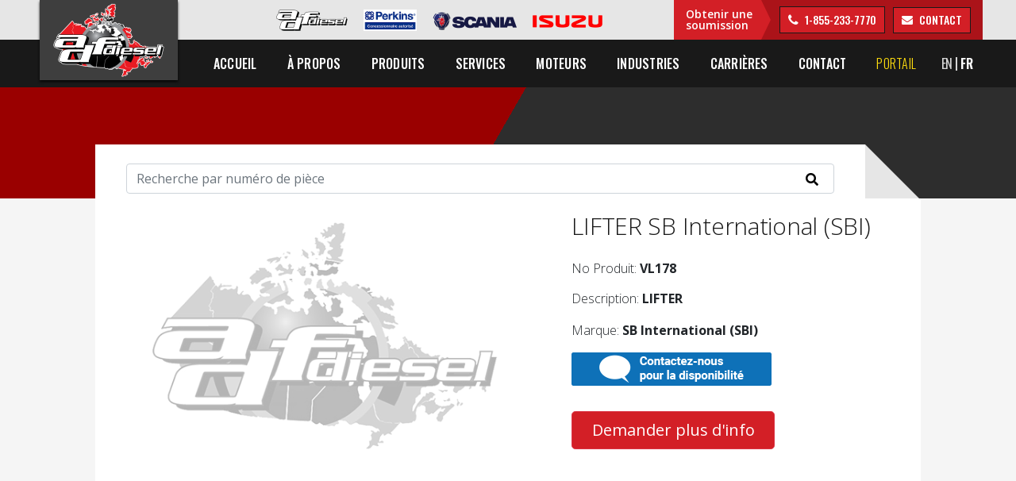

--- FILE ---
content_type: text/html; charset=utf-8
request_url: https://adfdiesel.com/catalogue/vl178-sb-international-sbi-lifter-75519
body_size: 33523
content:
<!DOCTYPE html>
<html>
<head>
    <meta http-equiv="Content-Type" content="text/html; charset=utf-8"/>
    <meta name="viewport" content="width=device-width, initial-scale=1.0">
    <meta http-equiv="X-UA-Compatible" content="IE=edge">
    <link rel="alternate" href="https://adfdiesel.com/catalogue/vl178-sb-international-sbi-lifter-75519" hreflang="fr"/>
    <link rel="alternate" href="https://adfdiesel.com/catalog/vl178-sb-international-sbi-lifter-75519" hreflang="en"/>
    
        
            <meta name="Description" content="LIFTER SB International (SBI)">
        
        <meta property="og:url" content="https://adfdiesel.com/catalogue/vl178-sb-international-sbi-lifter-75519"/>
        <meta property="og:type" content="og:product"/>
        <meta property="og:title" content="VL178 | ADF Diesel"/>
        
            <meta property="og:description" content="LIFTER SB International (SBI)"/>
        
    
<!-- Google Tag Manager -->
<script>(function(w,d,s,l,i){w[l]=w[l]||[];w[l].push({'gtm.start':
    new Date().getTime(),event:'gtm.js'});var f=d.getElementsByTagName(s)[0],
    j=d.createElement(s),dl=l!='dataLayer'?'&l='+l:'';j.async=true;j.src=
    'https://www.googletagmanager.com/gtm.js?id='+i+dl;f.parentNode.insertBefore(j,f);
    })(window,document,'script','dataLayer','GTM-KCVG6SH');</script>
    <!-- End Google Tag Manager -->
    <link rel="icon" href="/images/logo.png">
    <link href="https://fonts.googleapis.com/css?family=Open+Sans:300,300i,400,400i,600,600i,700,700i,800,800i|Oswald:200,300,400,500,600,700"
          rel="stylesheet">
    <link rel="stylesheet" href="/css/bootstrap.min.css">
    <link rel="stylesheet" href="/css/all.css">
    <link rel="stylesheet" href="/css/baseStyle.css">
    <link rel="stylesheet" href="/css/style.css">
    <link rel="stylesheet" href="/css/stylesheet.css">

    <title>
         VL178
        
        | ADF Diesel</title>
    <script src="/js/jquery.min.js"></script>
    <script src="/js/popper.js"></script>
    <script src="/js/bootstrap.js"></script>
    <script src="/js/script.js"></script>
    <!--    <script type="application/ld+json">-->
    <!--        {-->
    <!--            "@context": "http://schema.org",-->
    <!--            "@type": "Product",-->
    <!--        -->
    <!--            "description": "",-->
    <!--        -->
    <!--        -->
    <!--            "name": "LIFTER SB International (SBI)",-->
    <!--        -->
    <!--        -->
    <!--            "mpn": "VL178",-->
    <!--        -->
    <!--        -->
    <!--            "weight": "",-->
    <!--        -->
    <!--        -->
    <!--            "width": "",-->
    <!--        -->
    <!--        -->
    <!--            "height": "",-->
    <!--        -->
    <!--        -->
    <!--            "depth": "",-->
    <!--        -->
    <!--        -->
    <!--            "brand": "SB International (SBI)"-->
    <!--        -->
    <!--    }-->
    <!--    </script>-->

    <script>
        $(document).ready(function () {
            /* Menu Mobile */
            $('.dropdown').hover(function () {
                $(this).toggleClass('show');
            });
            /* Menu Mobile */
            $('.burger-menu').click(function () {
                $(this).toggleClass('menu-on');
                $('.header-menu').toggleClass('menu-on');
            });

            /* calcul hauteur du header et ajout un paading top de la hauteur du header sur le bloc du contenu */
            var HeaderHeight = $('header').outerHeight() /* Hauteur header */;
            $('.site-content').css('padding-top', HeaderHeight);

            /* add class active form contactez-nous */
            $('.checkbox').click(function () {
                $('.checkbox').removeClass('active');
                $(this).addClass('active');
            });
            /* Diminution logo header onscroll */
            $(window).scroll(function () {
                var scroll = $(window).scrollTop();

                if (scroll >= 1) {
                    $('header').addClass('new-border-bottom');
                    $('.header-logo').addClass('small');
                    $('.header-row-1-container').addClass('less-padding');
                    $('.header-row-2-container').addClass('less-padding');
                } else {
                    $('header').removeClass('new-border-bottom');
                    $('.header-logo').removeClass('small');
                    $('.header-row-1-container').removeClass('less-padding');
                    $('.header-row-2-container').removeClass('less-padding');
                }
            });

            /* Animation bloc en bref sur page a propos/ entreprise */
            $('.number-count').each(function () {
                $(this).prop('Counter', 0).animate({
                    Counter: $(this).text(),
                }, {
                    duration: 1000,
                    easing: 'swing',
                    step: function (now) {
                        $(this).text(Math.ceil(now));
                    },
                });
            });
        });
    </script>
</head>
<body>
<!-- Google Tag Manager (noscript) -->
<noscript><iframe src="https://www.googletagmanager.com/ns.html?id=GTM-KCVG6SH"
    height="0" width="0" style="display:none;visibility:hidden"></iframe></noscript>
    <!-- End Google Tag Manager (noscript) -->

<div class="site-container">
    <header>
        
            <div class="header-row-1-background plr-15">
    <div class="header-row-1-container">
        <div class="header-row-logos">
            <div class="header-col-logo">
                <a href="/moteurs/adf-diesel"
                    ><img
                        src="https://adfdiesel.com/images/header/logo-adfdiesel.png"
                        alt="Logo ADF Diesel"
                        class="img-fluid"
                /></a>
            </div>
            <div class="header-col-logo">
                <a href="/moteurs/perkins"
                    ><img
                        src="https://adfdiesel.com/images/header/Perkins_Dealer_French PROCESS.png"
                        alt="Logo Perkins"
                        class="img-fluid"
                        style="max-height: 27px"
                /></a>
            </div>
            <div class="header-col-logo">
                <a href="/moteurs/scania"
                    ><img
                        src="https://adfdiesel.com/images/header/logo-scania.png"
                        alt="Logo Scania"
                        class="img-fluid"
                /></a>
            </div>
            <div class="header-col-logo">
                <a href="/moteurs/isuzu"
                    ><img
                        src="https://adfdiesel.com/images/header/logo-isuzu.png"
                        alt="Logo Isuzu"
                        class="img-fluid"
                /></a>
            </div>
        </div>
        <div class="header-obtenir-soumission-row">
            <div
                data-editable
                data-name="header-obtenir-soumission-titre"
                id="header-obtenir-soumission-titre"
                class="header-obtenir-soumission-col-left"
            >
                <p class="p-no-margin">Obtenir une soumission</p>
            </div>
            <div
                data-editable
                data-name="header-telephone-ecrire"
                id="header-telephone-ecrire"
                class="header-obtenir-soumission-col-right"
            >
                <p class="p-no-margin d-inline-block">
                    <a
                        href="tel:+18552337770"
                        class="bouton-style-1 icon-phone"
                    >
                        1-855-233-7770</a
                    >
                </p>
                <p class="p-no-margin d-inline-block">
                    <a
                        href="/nous-contacter"
                        class="bouton-style-1 icon-envelope"
                    >
                        contact</a
                    >
                </p>
            </div>
        </div>
    </div>
</div>

<div class="header-row-2-background plr-15">
    <div class="header-row-2-container">
        <div class="header-logo">
            <a href="/fr"
                ><img
                    src="https://adfdiesel.com/images/logo.png"
                    alt="Logo ADF Diesel"
                    class="img-fluid"
            /></a>
        </div>
        <ul class="header-menu">
            <li><a href="/fr">Accueil</a></li>
            <li class="dropdown">
                <a
                    class="nav-link dropdown-toggle"
                    href="#"
                    id="navbarDropdown"
                    role="button"
                    data-toggle="dropdown"
                    aria-haspopup="true"
                    aria-expanded="false"
                    >À propos</a
                >
                <ul
                    class="header-sub-menu dropdown-menu"
                    aria-labelledby="navbarDropdown"
                >
                    <li><a href="/a-propos/entreprise">L'entreprise</a></li>
                    <li>
                        <a href="/a-propos/mercier-racing">Mercier Racing</a>
                    </li>
                    <li><a href="/formulaires">Formulaires</a></li>
                    <li>
                        <a href="/termes-et-conditions">Termes et conditions</a>
                    </li>
                </ul>
            </li>
            <li class="dropdown">
                <a
                    class="nav-link dropdown-toggle"
                    href="#"
                    id="navbarDropdown"
                    role="button"
                    data-toggle="dropdown"
                    aria-haspopup="true"
                    aria-expanded="false"
                    >Produits</a
                >
                <ul
                    class="header-sub-menu dropdown-menu"
                    aria-labelledby="navbarDropdown"
                >
                    <li><a href="/catalogue">Notre catalogue</a></li>
                    <li><a href="/produits/pieces-moteur">Pièces moteur</a></li>
                    <li>
                        <a href="/produits/turbocompresseurs"
                            >Turbocompresseurs</a
                        >
                    </li>
                    <li><a href="/produits/injection">Injection</a></li>
                    <li>
                        <a href="/produits/generatrices-diesel">Génératrices</a>
                    </li>
                    <li>
                        <a href="/produits/chauffage-auxiliaire"
                            >Chauffage auxiliaire</a
                        >
                    </li>
                    <li><a href="/produits/sieges">Sièges</a></li>
                    <li>
                        <a href="/produits/camions-camionnettes"
                            >Camions / Camionnettes</a
                        >
                    </li>
                    <li>
                        <a href="/produits/systeme-de-filtration"
                            >Système de filtration</a
                        >
                    </li>
                    <li>
                        <a href="/produits/fournitures-atelier"
                            >Fournitures d'atelier</a
                        >
                    </li>
                    <li>
                        <a href="/produits/composantes-electriques"
                            >Composantes électriques</a
                        >
                    </li>
                    <li>
                        <a href="/produits/composantes-exterieures"
                            >Composantes extérieures</a
                        >
                    </li>
                    <li><a href="/produits/autres-pieces">Autres pièces</a></li>
                </ul>
            </li>
            <li class="dropdown">
                <a
                    class="nav-link dropdown-toggle"
                    href="#"
                    id="navbarDropdown"
                    role="button"
                    data-toggle="dropdown"
                    aria-haspopup="true"
                    aria-expanded="false"
                    >Services</a
                >
                <ul
                    class="header-sub-menu dropdown-menu"
                    aria-labelledby="navbarDropdown"
                >
                    <li>
                        <a href="/services/centre-de-mecanique"
                            >Centre de mécanique</a
                        >
                    </li>
                    <li>
                        <a href="/services/dyno-tests-et-certifications"
                            >Dyno, tests et certifications</a
                        >
                    </li>
                    <li>
                        <a href="/services/machinage-et-reconditionnement"
                            >Machinage et reconditionnement</a
                        >
                    </li>
                    <li>
                        <a href="/services/soudure-et-fusion"
                            >Soudure et Fusion</a
                        >
                    </li>
                </ul>
            </li>
            <li class="dropdown">
                <a
                    class="nav-link dropdown-toggle"
                    href="#"
                    id="navbarDropdown"
                    role="button"
                    data-toggle="dropdown"
                    aria-haspopup="true"
                    aria-expanded="false"
                    >Moteurs</a
                >
                <ul
                    class="header-sub-menu dropdown-menu"
                    aria-labelledby="navbarDropdown"
                >
                    <li><a href="/moteurs/adf-diesel">ADF Diesel</a></li>
                    <li><a href="/moteurs/perkins">Perkins</a></li>
                    <li><a href="/moteurs/scania">Scania</a></li>
                    <li><a href="/moteurs/isuzu">Isuzu</a></li>
                </ul>
            </li>
            <li class="dropdown">
                <a
                    class="nav-link dropdown-toggle"
                    href="#"
                    id="navbarDropdown"
                    role="button"
                    data-toggle="dropdown"
                    aria-haspopup="true"
                    aria-expanded="false"
                    >Industries</a
                >
                <ul
                    class="header-sub-menu dropdown-menu"
                    aria-labelledby="navbarDropdown"
                >
                    <li>
                        <a href="/industries/moteurs-diesel-industrie-agricole"
                            >Agricole</a
                        >
                    </li>
                    <li>
                        <a
                            href="/industries/moteurs-diesel-industrie-de-la-construction"
                            >Construction</a
                        >
                    </li>
                    <li>
                        <a
                            href="/industries/moteurs-diesel-industrie-forestiere"
                            >Forestier</a
                        >
                    </li>
                    <li>
                        <a href="/industries/moteurs-diesel-industriel"
                            >Industriel</a
                        >
                    </li>
                    <li>
                        <a href="/industries/moteurs-diesel-industrie-maritime"
                            >Maritime</a
                        >
                    </li>
                    <li>
                        <a href="/industries/moteurs-diesel-industrie-miniere"
                            >Minier</a
                        >
                    </li>
                    <li>
                        <a
                            href="/industries/moteurs-diesel-industrie-petroliere"
                            >Petrolier</a
                        >
                    </li>
                    <li><a href="/industries/moteurs-diesel-oem">OEM</a></li>
                    <li>
                        <a
                            href="/industries/moteurs-diesel-industrie-du-transport"
                            >Transport général</a
                        >
                    </li>
                </ul>
            </li>
            <li><a href="/carrieres">Carrières</a></li>
            <li><a href="/nous-contacter">Contact</a></li>
            <li>
                <a href="https://portail.adfdiesel.com" style="color: #ffdd0e"
                    >Portail</a
                >
            </li>
        </ul>
        <div class="header-right">
            <ul class="header-languages">
                <li><a href="/en">EN</a></li>
                <li><a class="active" href="/fr">FR</a></li>
            </ul>
            <div class="burger-menu">
                <div class="burger"></div>
            </div>
        </div>
    </div>
</div>

        
    </header>
    <div class="site-content">
        
            

<section class="page-main-container-background">
    <div class="produit-head-baniere"></div>
</section>

<main class="page-content-background plr-15">
    <div class="page-content container-width-pages-defaut">
        <div class="page-content-top">
            <div class="page-content-top-background-white">
                <div class="row pt-4 mx-4">
                    <div class="col-12">
                        <form action="search" method="get">
                            <input class="form-control mb-4 mr-sm-2 search-bar-input" type="text" name="q"
                                   placeholder="Recherche par numéro de pièce"
                                   aria-label="Search">
                            <button class="search-bar-icon" type="submit"><i class="fas fa-search"></i></button>
                        </form>
                    </div>
                </div>
            </div>
            <div class="page-content-top-effet-page"></div>
        </div>

        <div class="page-produits-content-row">
            <div class="col mx-4">
                <div class="row justify-content-center">
                    <div class="col-lg-6 col-sm-8 mr-lg-5">

                        
                            
                                <img src="/images/logo_bw.jpg" id="main-img"
                                     class="img-fluid no-image mb-4" alt="">
                            
                            
                        

                        <script>
                          function changeImg(url) {
                            let allImg = document.querySelectorAll('.produit-img-link');
                            for (let img of allImg) {
                              img.style.boxShadow = '0 0 5px 1px rgba(150,150,150,0)';
                            }
                            document.getElementById('main-img').src = url;
                            document.getElementById(url).style.boxShadow = '0 0 5px 1px rgb(150,150,150)';
                          }
                        </script>
                    </div>

                    <div class="col-lg-5 text-center text-lg-left">
                        
                            <h2 class="p-big">
                                
                                    LIFTER SB International (SBI)
                                
                            </h2>


                            
                                No Produit:  <h1 class="catalogue-no-product"><b>VL178</b></h1>
                            
                            
                            
                                
                                    <p>Description: <b>LIFTER</b></p>
                                
                            
                            
                                <p>Marque: <b>SB International (SBI)</b></p>
                            

                            

                            <div class="mb-2">
                                
                                    <img src="/images/Icone_Contact_pour_disponibilite_FR.png" alt="Contactez-nous pour la disponibilité" style="width: auto !important; height: auto !important; max-width: none !important;">
                                
                            </div>

                            <button type="button"
                                    class="btn btn-lg btn-danger btn-commander align-self-center my-4 col-sm-8 custom-intercom-launcher">
                                Demander plus d&#39;info
                            </button>
                        
                    </div>
                </div>

                
                    
                

                
            </div>
        </div>
    </div>
</main>

        
    </div>
    <script>
        window.intercomSettings = {
            app_id: "hm0gihq0",
            alignment: 'right',
            horizontal_padding: 20,
            vertical_padding: 20,
            language_override: 'fr',
            custom_launcher_selector: '.custom-intercom-launcher'
        };
    </script>


    <script>
        (function () {
            var w = window;
            var ic = w.Intercom;
            if (typeof ic === "function") {
                ic('reattach_activator');
                ic('update', w.intercomSettings);
            } else {
                var d = document;
                var i = function () {
                    i.c(arguments);
                };
                i.q = [];
                i.c = function (args) {
                    i.q.push(args);
                };
                w.Intercom = i;
                var l = function () {
                    var s = d.createElement('script');
                    s.type = 'text/javascript';
                    s.async = true;
                    s.src = 'https://widget.intercom.io/widget/hm0gihq0';
                    var x = d.getElementsByTagName('script')[0];
                    x.parentNode.insertBefore(s, x);
                };
                if (w.attachEvent) {
                    w.attachEvent('onload', l);
                } else {
                    w.addEventListener('load', l, false);
                }
            }
        })();
    </script>
</div>
<footer class="plr-15">
    
        <div class="footer-container">
    <div class="footer-container">
        <div class="footer-row-1">
            <div class="footer-logo">
                <img
                    src="https://adfdiesel.com/images/footer/footer-logo.png"
                    alt="Logo ADF Diesel"
                    class="img-fluid"
                />
            </div>
            <div class="footer-reseaux-sociaux">
                <div
                    data-editable
                    data-name="footer-reseaux-sociaux-titre"
                    id="footer-reseaux-sociaux-titre"
                    class="footer-reseaux-sociaux-title"
                >
                    <p class="p-no-margin">Suivez-nous</p>
                </div>
                <div class="footer-reseaux-sociaux-links">
                    <a href="https://fr-ca.facebook.com/adfdieselinc/" target=""
                        ><i class="fab fa-facebook-f"></i
                    ></a>
                </div>
            </div>
        </div>
        <div class="footer-row-2">
            <div class="footer-all-menus">
                <ul class="footer-menu">
                    <li>
                        Produits
                        <ul class="footer-sub-menu">
                            <li>
                                <a href="/produits/pieces-moteur"
                                    >Pièces moteur</a
                                >
                            </li>
                            <li>
                                <a href="/produits/turbocompresseurs"
                                    >Turbocompresseurs</a
                                >
                            </li>
                            <li><a href="/produits/injection">Injection</a></li>
                            <li>
                                <a href="/produits/generatrices-diesel"
                                    >Génératrices</a
                                >
                            </li>
                            <li>
                                <a href="/produits/chauffage-auxiliaire"
                                    >Chauffage auxiliaire</a
                                >
                            </li>
                            <li><a href="/produits/sieges">Sièges</a></li>
                            <li>
                                <a href="/produits/camions-camionnettes"
                                    >Camions / Camionnettes</a
                                >
                            </li>
                            <li>
                                <a href="/produits/systeme-de-filtration"
                                    >Système de filtration</a
                                >
                            </li>
                            <li>
                                <a href="/produits/fournitures-atelier"
                                    >Fournitures d'atelier</a
                                >
                            </li>
                            <li>
                                <a href="/produits/composantes-electriques"
                                    >Composantes électriques</a
                                >
                            </li>
                            <li>
                                <a href="/produits/composantes-exterieures"
                                    >Composantes extérieures</a
                                >
                            </li>
                            <li>
                                <a href="/produits/autres-pieces"
                                    >Autres pièces</a
                                >
                            </li>
                        </ul>
                    </li>
                </ul>
                <ul class="footer-menu">
                    <li>
                        Services
                        <ul class="footer-sub-menu">
                            <li>
                                <a href="/services/centre-de-mecanique"
                                    >Centre de mécanique</a
                                >
                            </li>
                            <li>
                                <a href="/services/dyno-tests-et-certifications"
                                    >Dyno, tests et certifications</a
                                >
                            </li>
                            <li>
                                <a
                                    href="/services/machinage-et-reconditionnement"
                                    >Machinage et reconditionnement</a
                                >
                            </li>
                            <li>
                                <a href="/services/soudure-et-fusion"
                                    >Soudure et Fusion</a
                                >
                            </li>
                        </ul>
                    </li>
                    <li>
                        Moteurs
                        <ul class="footer-sub-menu">
                            <li>
                                <a href="/moteurs/adf-diesel">ADF Diesel</a>
                            </li>
                            <li><a href="/moteurs/perkins">Perkins</a></li>
                            <li><a href="/moteurs/scania">Scania</a></li>
                            <li><a href="/moteurs/isuzu">Isuzu</a></li>
                        </ul>
                    </li>
                </ul>
                <ul class="footer-menu">
                    <li>
                        Type d'industries
                        <ul class="footer-sub-menu">
                            <li>
                                <a
                                    href="/industries/moteurs-diesel-industrie-agricole"
                                    >Agricole</a
                                >
                            </li>
                            <li>
                                <a
                                    href="/industries/moteurs-diesel-industrie-de-la-construction"
                                    >Construction</a
                                >
                            </li>
                            <li>
                                <a
                                    href="/industries/moteurs-diesel-industrie-forestiere"
                                    >Forestier</a
                                >
                            </li>
                            <li>
                                <a href="/industries/moteurs-diesel-industriel"
                                    >Industriel</a
                                >
                            </li>
                            <li>
                                <a
                                    href="/industries/moteurs-diesel-industrie-maritime"
                                    >Maritime</a
                                >
                            </li>
                            <li>
                                <a
                                    href="/industries/moteurs-diesel-industrie-miniere"
                                    >Minier</a
                                >
                            </li>
                            <li>
                                <a
                                    href="/industries/moteurs-diesel-industrie-petroliere"
                                    >Petrolier</a
                                >
                            </li>
                            <li>
                                <a href="/industries/moteurs-diesel-oem">OEM</a>
                            </li>
                            <li>
                                <a
                                    href="/industries/moteurs-diesel-industrie-du-transport"
                                    >Transport général</a
                                >
                            </li>
                        </ul>
                    </li>
                </ul>
                <ul class="footer-menu">
                    <li>
                        <a href="/a-propos/entreprise">À propos</a>
                        <ul class="footer-sub-menu">
                            <li>
                                <a href="/a-propos/entreprise">L'entreprise</a>
                            </li>
                            <li>
                                <a href="/a-propos/mercier-racing"
                                    >Mercier Racing</a
                                >
                            </li>
                            <li><a href="/formulaires">Formulaires</a></li>
                            <li>
                                <a href="/termes-et-conditions"
                                    >Termes et conditions</a
                                >
                            </li>
                        </ul>
                    </li>
                    <li><a href="/nous-contacter">Contactez-nous</a></li>
                </ul>
            </div>
            <div class="footer-obtenir-soumission">
                <div
                    data-editable
                    data-name="footer-obtenir-soumission-titre"
                    id="footer-obtenir-soumission-titre"
                    class="footer-obtenir-soumission-title"
                >
                    <p class="p-no-margin">Obtenir une soumission</p>
                </div>
                <div
                    data-editable
                    data-name="footer-telephone-ecrire"
                    id="footer-telephone-ecrire"
                    class="footer-obtenir-soumission-buttons"
                >
                    <p class="p-no-margin d-inline-block">
                        <a
                            href="tel:+1855ADF7770"
                            class="bouton-style-1 icon-phone"
                        >
                            1-855-ADF-7770</a
                        >
                    </p>
                    <p class="p-no-margin d-inline-block">
                        <a
                            href="/nous-contacter"
                            class="bouton-style-1 icon-envelope"
                        >
                            Écrire</a
                        >
                    </p>
                </div>
            </div>
        </div>
        <div
            data-editable
            data-name="footer-copyright-textes"
            id="footer-copyright-textes"
            class="footer-row-3"
        >
            <p>
                © Copyright 2025 - Tous droits
                réservés ADF Diesel Inc.
            </p>
        </div>
    </div>
</div>

    
</footer>
</body>
</html>


--- FILE ---
content_type: text/css
request_url: https://adfdiesel.com/css/baseStyle.css
body_size: 22633
content:
.box-shadow {
  -webkit-box-shadow: 0 2px 25px rgba(0, 0, 0, 0.15);
  -moz-box-shadow: 0 2px 25px rgba(0, 0, 0, 0.15);
  box-shadow: 0 2px 25px rgba(0, 0, 0, 0.15);
  background: #ffffff;
}
.background-cover {
  -webkit-background-size: cover;
  -moz-background-size: cover;
  -o-background-size: cover;
  background-size: cover;
}
.flexbox {
  display: -webkit-box;
  display: -moz-box;
  display: -ms-flexbox;
  display: -webkit-flex;
  display: flex;
}
.inlineflexbox {
  display: -webkit-inline-flex;
  display: -ms-inline-flexbox;
  display: inline-flex;
}
* {
  margin: 0;
  padding: 0;
}
html,
body {
  height: 100%;
  background: #f5f5f5;
}
/* Styles réutilisables */
.transition-buttons {
  transition: all ease 750ms;
}
.p-no-margin {
  margin: 0;
}
.plr-15 {
  padding-left: 15px;
  padding-right: 15px;
}
.plr-0 {
  padding-left: 0px!important;
  padding-right: 0px!important;
}
.plr-35 {
  padding-left: 35px;
  padding-right: 35px;
}
@media (max-width: 767px) {
  .plr-35 {
    padding-left: 15px;
    padding-right: 15px;
  }
}
.pt-0 {
  padding-top: 0;
}
.container-width-defaut {
  width: 100%;
  max-width: 1240px;
  margin: 0 auto;
  padding: 55px 0;
}
.container-width-pages-defaut {
  width: 100%;
  max-width: 1040px;
  margin: 0 auto;
  padding: 20px 0;
}
@media (max-width: 767px) {
  .container-width-defaut {
    padding: 25px 0;
  }
}
.section-title {
  display: inline-block;
  color: #191919;
  font-family: 'Open Sans', sans-serif;
  font-size: 44px;
  font-weight: 300;
  letter-spacing: -0.27px;
  line-height: 1;
  padding: 25px;
  position: relative;
  text-align: center;
  margin-bottom: 55px;
}
.section-title::before {
  content: " ";
  width: 24px;
  height: 24px;
  position: absolute;
  top: 0;
  left: 0;
  border-top: 2px solid #d31f26;
  border-left: 2px solid #d31f26;
}
.section-title::after {
  content: " ";
  width: 24px;
  height: 24px;
  position: absolute;
  bottom: 0;
  right: 0;
  border-bottom: 2px solid #d31f26;
  border-right: 2px solid #d31f26;
}
@media (max-width: 767px) {
  .section-title {
    font-size: 34px;
    padding: 15px;
    margin-bottom: 25px;
  }
}
.bouton-style-1 {
  display: inline-block;
  border: 1px solid #191919;
  background-color: #d31f26;
  color: #ffffff;
  font-family: 'Oswald', sans-serif;
  font-size: 14px;
  line-height: 1;
  font-weight: 500;
  letter-spacing: -0.1px;
  text-transform: uppercase;
  padding: 8px 10px;
  transition: all ease 750ms;
}
.bouton-style-1.icon-phone::before {
  content: "\f095";
  font-family: 'FontAwesome';
  margin-right: 5px;
  font-size: 16px;
}
.bouton-style-1.icon-envelope::before {
  content: "\f0e0";
  font-family: 'FontAwesome';
  margin-right: 5px;
  font-size: 14px;
  top: -1px;
  position: relative;
}
.bouton-style-1 i {
  margin-right: 5px;
}
.bouton-style-1:hover {
  border: 1px solid #ffffff;
  background-color: #191919;
  color: #ffffff;
  text-decoration: none;
  transition: all ease 750ms;
}
.bouton-style-2 {
  display: inline-block;
  border: 1px solid #d31f26;
  color: #ffffff;
  font-family: 'Oswald', sans-serif;
  font-size: 18px;
  font-weight: 500;
  line-height: 1;
  text-transform: uppercase;
  padding: 10px 30px;
  transition: all ease 750ms;
}
.bouton-style-2:hover {
  color: #d31f26;
  text-decoration: none;
  transition: all ease 750ms;
}
.bouton-style-3 {
  display: inline-block;
  border: 1px solid #191919;
  color: #d31f26;
  font-family: 'Oswald', sans-serif;
  font-size: 15px;
  font-weight: 500;
  line-height: 1;
  text-transform: uppercase;
  padding: 6px 15px;
  transition: all ease 750ms;
}
.bouton-style-3:hover {
  color: #ffffff;
  background: #d31f26;
  text-decoration: none;
  transition: all ease 750ms;
}
.bouton-style-4 {
  display: inline-block;
  border: 1px solid #191919;
  color: #d31f26;
  font-family: 'Oswald', sans-serif;
  font-size: 18px;
  font-weight: 500;
  line-height: 1;
  text-transform: uppercase;
  padding: 6px 15px;
  transition: all ease 750ms;
  text-align: center;
}
.bouton-style-4.bouton-style-4-with-arrow {
  padding: 10px 15px;
}
.bouton-style-4.bouton-style-4-with-arrow::after {
  content: "\f178";
  font-family: 'FontAwesome';
  color: #000000;
  font-size: 18px;
  font-weight: bold;
  margin-left: 8px;
  transition: all ease 750ms;
}
.bouton-style-4:hover {
  background: #d31f26;
  color: #ffffff;
  text-decoration: none;
  transition: all ease 750ms;
}
.bouton-style-4:hover.bouton-style-4-with-arrow::after {
  color: #ffffff;
  transition: all ease 750ms;
}
.color-red {
  color: #d31f26 !important;
}
.section-text-big-red p {
  color: #d31f26;
  font-family: 'Open Sans', sans-serif;
  font-size: 30px;
  font-weight: 300;
  letter-spacing: -0.21px;
  line-height: 1.2;
  margin: 0 0 22px;
}
@media (max-width: 767px) {
  .section-text-big-red p {
    font-size: 22px;
  }
}
/* Pages générales */
.page-main-container-background {
  width: 100%;
  -webkit-background-size: cover !important;
  -moz-background-size: cover !important;
  -o-background-size: cover !important;
  background-size: cover !important;
  overflow: hidden;
}
.page-main-container-background .page-main-container-effets {
  background-image: linear-gradient(270deg, rgba(0, 0, 0, 0.06) 0%, rgba(0, 0, 0, 0.39) 52%, rgba(0, 0, 0, 0.06) 100%);
  position: relative;
}
.page-main-container-background .page-main-container-effets.page-main-container-effets-1::before {
  content: " ";
  position: absolute;
  top: 0;
  left: 0;
  width: 0;
  height: 0;
  border-style: solid;
  border-width: 270px 308px 0 0;
  border-color: #d31f26 transparent transparent transparent;
  line-height: 0px;
  _border-color: #d31f26 #000000 #000000 #000000;
  _filter: progid:DXImageTransform.Microsoft.Chroma(color='@black');
  opacity: 0.25;
}
.page-main-container-background .page-main-container-effets.page-main-container-effets-1::after {
  content: " ";
  position: absolute;
  bottom: 0;
  right: 0;
  width: 0;
  height: 0;
  border-style: solid;
  border-width: 0 0 177px 200px;
  border-color: transparent transparent #d31f26 transparent;
  line-height: 0px;
  _border-color: #000000 #000000 #d31f26 #000000;
  _filter: progid:DXImageTransform.Microsoft.Chroma(color='@black');
  opacity: 0.25;
}
.page-main-container-background .page-main-container-effets .page-main-container {
  width: 100%;
  min-height: 300px;
  padding: 45px 15px 115px;
  display: -webkit-box;
  display: -moz-box;
  display: -ms-flexbox;
  display: -webkit-flex;
  display: flex;
  flex-direction: column;
  justify-content: center;
  align-items: center;
  text-align: center;
  position: relative;
}
.page-main-container-background .page-main-container-effets .page-main-container .page-main-container-cat {
  color: #ffffff;
  font-family: 'Oswald', sans-serif;
  font-size: 20px;
  font-weight: 500;
  letter-spacing: -0.14px;
  line-height: 1;
  text-transform: uppercase;
  margin: 0 0 10px;
}
.page-main-container-background .page-main-container-effets .page-main-container .page-main-container-title {
  width: auto;
  max-width: 730px;
  margin: 0 auto;
  color: #ffffff;
  font-family: 'Open Sans', sans-serif;
  font-size: 44px;
  font-weight: 300;
  letter-spacing: -0.27px;
  line-height: 1;
  position: relative;
  padding: 24px 24px;
}
.page-main-container-background .page-main-container-effets .page-main-container .page-main-container-title::before {
  content: " ";
  width: 24px;
  height: 24px;
  position: absolute;
  top: 0;
  left: 0;
  border-top: 2px solid #d31f26;
  border-left: 2px solid #d31f26;
}
.page-main-container-background .page-main-container-effets .page-main-container .page-main-container-title::after {
  content: " ";
  width: 24px;
  height: 24px;
  position: absolute;
  bottom: 0;
  right: 0;
  border-bottom: 2px solid #d31f26;
  border-right: 2px solid #d31f26;
}
@media (max-width: 1199px) {
  .page-main-container-background .page-main-container-effets.page-main-container-effets-1::before {
    border-width: 22vw 25vw 0 0;
  }
  .page-main-container-background .page-main-container-effets.page-main-container-effets-1::after {
    border-width: 0 0 14vw 16vw;
  }
}
@media (max-width: 767px) {
  .page-main-container-background .page-main-container-effets .page-main-container {
    min-height: auto;
    padding: 30px 15px 55px;
  }
  .page-main-container-background .page-main-container-effets .page-main-container .page-main-container-cat {
    font-size: 18px;
    margin: 0 0 5px;
  }
  .page-main-container-background .page-main-container-effets .page-main-container .page-main-container-title {
    font-size: 34px;
    padding: 14px 14px;
  }
}
.page-all-content {
  margin-top: -45px;
  position: relative;
}
.page-all-content.no-margin-top {
  margin-top: 0;
}
.page-all-content ul {
  list-style: none;
  margin: 0 0 30px;
}
.page-all-content ul li {
  color: #191919;
  font-family: 'Open Sans', sans-serif;
  font-size: 17px;
  font-weight: 700;
  line-height: 1;
  margin: 12px 0;
  display: -webkit-box;
  display: -moz-box;
  display: -ms-flexbox;
  display: -webkit-flex;
  display: flex;
  align-items: flex-start;
}
.page-all-content ul li::before {
  content: "\f105";
  font-family: 'FontAwesome';
  color: #d31f26;
  font-size: 25px;
  line-height: 0.75;
  min-width: 24px;
}
.page-all-content ul li a {
  display: inline-block;
  color: #191919;
  font-family: 'Open Sans', sans-serif;
  font-size: 16px;
  font-weight: 600;
  line-height: 1;
  text-decoration: underline;
}
.page-all-content ul li a:hover {
  color: #d31f26;
}
.page-all-content ul.download-list li::before {
  font-size: 16px;
  line-height: 1;
  content: "\f019";
}
.page-all-content ul.download-list li a {
  font-size: 17px;
  font-weight: 700;
  text-decoration: none;
}
@media (max-width: 767px) {
  .page-all-content {
    margin-top: -20px;
    position: relative;
  }
}
.section-page-content-row-img {
  display: -webkit-box;
  display: -moz-box;
  display: -ms-flexbox;
  display: -webkit-flex;
  display: flex;
  justify-content: space-between;
  align-items: center;
  margin-bottom: 40px;
}
.section-page-content-row-img .section-page-content-col-img {
  margin: 2px;
}
.section-page-content-row-img .section-page-content-col-img:first-child {
  margin-left: 0;
}
.section-page-content-row-img .section-page-content-col-img:last-child {
  margin-right: 0;
}
@media (max-width: 767px) {
  .section-page-content-row-img {
    margin-bottom: 20px;
  }
}
@media (max-width: 575px) {
  .section-page-content-row-img {
    display: none;
  }
}
.section-content-row-text-img {
  display: -webkit-box;
  display: -moz-box;
  display: -ms-flexbox;
  display: -webkit-flex;
  display: flex;
  margin-bottom: 50px;
}
.section-content-row-text-img .section-content-row-text-img-col-text {
  width: 100%;
  min-width: 360px;
  max-width: 360px;
  background-color: #e6e6e6;
  padding: 35px;
  min-height: 320px;
  display: -webkit-box;
  display: -moz-box;
  display: -ms-flexbox;
  display: -webkit-flex;
  display: flex;
  justify-content: center;
  flex-direction: column;
}
.section-content-row-text-img .section-content-row-text-img-col-text h3 {
  color: #191919;
  font-family: 'Oswald', sans-serif;
  font-size: 20px;
  font-weight: 500;
  line-height: 1;
  text-transform: uppercase;
  margin: 0 0 22px;
}
.section-content-row-text-img .section-content-row-text-img-col-text p {
  color: #191919;
  font-family: 'Open Sans', sans-serif;
  font-size: 14px;
  font-weight: 300;
  letter-spacing: -0.09px;
  line-height: 1.6;
  margin: 0 0 5px;
}
.section-content-row-text-img .section-content-row-text-img-col-text p:last-child {
  margin: 0;
}
.section-content-row-text-img .section-content-row-text-img-col-text p:last-child::after {
  content: " ";
  display: block;
  width: 100px;
  height: 2px;
  background-color: #191919;
  margin: 18px 0 0;
}
.section-content-row-text-img .section-content-row-text-img-col-img {
  width: 100%;
  min-height: 320px;
  -webkit-background-size: cover !important;
  -moz-background-size: cover !important;
  -o-background-size: cover !important;
  background-size: cover !important;
}
@media (max-width: 767px) {
  .section-content-row-text-img {
    margin-bottom: 20px;
    flex-wrap: wrap;
  }
  .section-content-row-text-img .section-content-row-text-img-col-text {
    width: 100%;
    min-width: 100%;
    max-width: 100%;
    padding: 15px;
    min-height: auto;
  }
  .section-content-row-text-img .section-content-row-text-img-col-img {
    width: 100%;
    min-height: 45vw;
    -webkit-background-size: cover !important;
    -moz-background-size: cover !important;
    -o-background-size: cover !important;
    background-size: cover !important;
  }
}
.section-content-text-container {
  padding: 0 35px;
  margin-top: 26px;
  margin-bottom: 50px;
}
.section-content-text-container h2 {
  color: #191919;
  font-family: 'Oswald', sans-serif;
  font-size: 20px;
  font-weight: 500;
  line-height: 1;
  text-transform: uppercase;
  margin: 0 0 20px;
}
.section-content-text-container h3 {
  color: #ab1319;
  font-family: 'Open Sans', sans-serif;
  font-size: 16px;
  font-weight: 600;
  letter-spacing: -0.1px;
  line-height: 1;
  margin: 0 0 15px;
}
.section-content-text-container p {
  color: #191919;
  font-family: 'Open Sans', sans-serif;
  font-size: 14px;
  font-weight: 300;
  letter-spacing: -0.09px;
  line-height: 1.5;
  margin-bottom: 12px;
}
.section-content-text-container p strong {
  margin-bottom: -12px;
  display: block;
}
.section-content-text-container p.with-bottom-sep::after {
  content: " ";
  display: block;
  width: 100px;
  height: 2px;
  background-color: #191919;
  margin: 22px 0 22px;
}
.section-content-text-container strong {
  font-weight: 700;
}
.section-content-text-container ul {
  margin: 20px 0 20px;
}
.section-content-text-container ul li {
  font-size: 14px;
  font-weight: 600;
  margin: 5px 0;
}
.section-content-text-container ul.max-width-600 {
  max-width: 600px;
}
.section-content-text-container ul.text-big li {
  font-size: 17px;
  font-weight: 700;
}
.section-content-text-container ul.list-2-col {
  display: -webkit-box;
  display: -moz-box;
  display: -ms-flexbox;
  display: -webkit-flex;
  display: flex;
  flex-wrap: wrap;
  justify-content: space-between;
}
.section-content-text-container ul.list-2-col li {
  width: 48%;
}
.section-content-text-container ul.list-3-col {
  display: -webkit-box;
  display: -moz-box;
  display: -ms-flexbox;
  display: -webkit-flex;
  display: flex;
  flex-wrap: wrap;
  justify-content: space-between;
}
.section-content-text-container ul.list-3-col li {
  width: 30%;
}
@media (max-width: 767px) {
  .section-content-text-container {
    padding: 0 15px;
    margin-bottom: 20px;
  }
  .section-content-text-container ul.list-2-col li {
    width: 100%;
  }
  .section-content-text-container ul.list-3-col {
    display: -webkit-box;
    display: -moz-box;
    display: -ms-flexbox;
    display: -webkit-flex;
    display: flex;
    flex-wrap: wrap;
    justify-content: space-between;
  }
  .section-content-text-container ul.list-3-col li {
    width: 48%;
  }
}
@media (max-width: 480px) {
  .section-content-text-container ul.list-3-col li {
    width: 100%;
  }
}
/* Header */
header {
  position: fixed;
  top: 0;
  left: 0;
  right: 0;
  z-index: 9999;
  border-bottom: none;
}
header.new-border-bottom {
  border-bottom: 1px solid rgba(255, 255, 255, 0.5);
}
header .header-row-1-background {
  width: 100%;
  box-shadow: 0 2px 5px rgba(0, 0, 0, 0.5);
  background-color: #e6e6e6;
  padding-right: 0;
}
header .header-row-1-background .header-row-1-container {
  width: 100%;
  max-width: 1180px;
  margin: 0 auto;
  display: -webkit-box;
  display: -moz-box;
  display: -ms-flexbox;
  display: -webkit-flex;
  display: flex;
  justify-content: flex-end;
  align-items: center;
  padding-left: 185px;
}
header .header-row-1-background .header-row-1-container.less-padding {
  padding-left: 115px;
  transition: all ease 750ms;
}
header .header-row-1-background .header-row-1-container .header-row-logos {
  display: -webkit-box;
  display: -moz-box;
  display: -ms-flexbox;
  display: -webkit-flex;
  display: flex;
  align-items: center;
  margin-right: 80px;
}
header .header-row-1-background .header-row-1-container .header-row-logos .header-col-logo {
  margin: 0 10px;
}
header .header-row-1-background .header-row-1-container .header-obtenir-soumission-row {
  display: -webkit-box;
  display: -moz-box;
  display: -ms-flexbox;
  display: -webkit-flex;
  display: flex;
  align-items: center;
  background-color: #ab1319;
  min-height: 50px;
}
header .header-row-1-background .header-row-1-container .header-obtenir-soumission-row .header-obtenir-soumission-col-left {
  position: relative;
  width: 100%;
  max-width: 110px;
  min-width: 110px;
  min-height: 50px;
  display: -webkit-box;
  display: -moz-box;
  display: -ms-flexbox;
  display: -webkit-flex;
  display: flex;
  align-items: center;
  color: #ffffff;
  font-family: 'Open Sans', sans-serif;
  font-size: 14px;
  font-weight: 600;
  line-height: 1;
  background-color: #d31f26;
  padding-left: 15px;
}
header .header-row-1-background .header-row-1-container .header-obtenir-soumission-row .header-obtenir-soumission-col-left::after {
  position: absolute;
  top: 0;
  bottom: 0;
  right: -12px;
  content: " ";
  width: 0;
  height: 0;
  border-style: solid;
  border-width: 25px 0 25px 12px;
  border-color: transparent transparent transparent #d31f26;
  line-height: 0px;
  _border-color: #000000 #000000 #000000 #d31f26;
  _filter: progid:DXImageTransform.Microsoft.Chroma(color='@black');
}
header .header-row-1-background .header-row-1-container .header-obtenir-soumission-row .header-obtenir-soumission-col-right {
  min-width: 265px;
  padding: 0 12px 0 20px;
}
header .header-row-1-background .header-row-1-container .header-obtenir-soumission-row .header-obtenir-soumission-col-right .bouton-style-1 {
  margin: 0 3px;
}
header .header-row-2-background {
  width: 100%;
  background-color: #191919;
}
header .header-row-2-background .header-row-2-container {
  width: 100%;
  max-width: 1180px;
  margin: 0 auto;
  position: relative;
  padding-left: 185px;
  min-height: 60px;
  display: -webkit-box;
  display: -moz-box;
  display: -ms-flexbox;
  display: -webkit-flex;
  display: flex;
  align-items: center;
  justify-content: space-between;
  transition: all 877.608ms ease 0ms;
}
header .header-row-2-background .header-row-2-container.less-padding {
  padding-left: 115px;
  transition: all ease 750ms;
}
header .header-row-2-background .header-row-2-container .header-logo {
  position: absolute;
  top: -50px;
  left: 0;
  width: 174px;
  height: 101px;
  box-shadow: 0 2px 3px rgba(0, 0, 0, 0.8);
  background-color: #3e3e3e;
  display: -webkit-box;
  display: -moz-box;
  display: -ms-flexbox;
  display: -webkit-flex;
  display: flex;
  justify-content: center;
  align-items: center;
  padding: 0 5px;
  transition: all ease 750ms;
}
header .header-row-2-background .header-row-2-container .header-logo.small {
  top: 0;
  width: 100px;
  height: 60px;
  box-shadow: none;
  transition: all ease 750ms;
}
header .header-row-2-background .header-row-2-container ul.header-menu {
  width: 100%;
  display: -webkit-box;
  display: -moz-box;
  display: -ms-flexbox;
  display: -webkit-flex;
  display: flex;
  align-items: center;
  list-style: none;
  margin: 0 0 0 15px;
}
header .header-row-2-background .header-row-2-container ul.header-menu li {
  margin: 0 7px;
}
header .header-row-2-background .header-row-2-container ul.header-menu li a {
  padding: 0 10px;
  color: #ffffff;
  font-family: 'Oswald', sans-serif;
  font-size: 16px;
  font-weight: 500;
  letter-spacing: 0.23px;
  text-transform: uppercase;
  letter-spacing: 0.24px;
  border-left: 2px solid transparent;
  border-right: 2px solid transparent;
}
header .header-row-2-background .header-row-2-container ul.header-menu li a:hover {
  color: #ffffff;
  text-decoration: none;
  border-left: 2px solid #d31f26;
  border-right: 2px solid #d31f26;
}
header .header-row-2-background .header-row-2-container ul.header-menu li a.active {
  border-left: 2px solid #d31f26;
  border-right: 2px solid #d31f26;
}
header .header-row-2-background .header-row-2-container ul.header-menu li a::after {
  display: none!important;
}
header .header-row-2-background .header-row-2-container ul.header-menu li.show a {
  border-left: 2px solid #d31f26;
  border-right: 2px solid #d31f26;
}
header .header-row-2-background .header-row-2-container ul.header-menu li .header-sub-menu {
  width: 100%;
  max-width: 240px;
  min-width: 240px;
  background: none;
  top: 22px!important;
  padding: 19px 0 0;
  -moz-border-radius: 0;
  -webkit-border-radius: 0;
  border-radius: 0;
  margin: 0;
}
header .header-row-2-background .header-row-2-container ul.header-menu li .header-sub-menu li {
  margin: 0;
  background: rgba(0, 0, 0, 0.75);
}
header .header-row-2-background .header-row-2-container ul.header-menu li .header-sub-menu li a {
  border: none;
  display: block;
  padding: 5px 15px;
  font-size: 14px;
  font-weight: 300;
  color: #ffffff;
}
header .header-row-2-background .header-row-2-container ul.header-menu li .header-sub-menu li a:hover {
  background: #d31f26;
}
header .header-row-2-background .header-row-2-container ul.header-menu li:last-child a {
  font-weight: 300;
}
header .header-row-2-background .header-row-2-container .header-right {
  display: -webkit-box;
  display: -moz-box;
  display: -ms-flexbox;
  display: -webkit-flex;
  display: flex;
  align-items: center;
}
header .header-row-2-background .header-row-2-container .header-right ul.header-languages {
  display: -webkit-box;
  display: -moz-box;
  display: -ms-flexbox;
  display: -webkit-flex;
  display: flex;
  align-items: center;
  list-style: none;
  margin: 0;
}
header .header-row-2-background .header-row-2-container .header-right ul.header-languages li {
  padding: 0 4px;
  line-height: 1;
}
header .header-row-2-background .header-row-2-container .header-right ul.header-languages li a {
  color: #d6d6d6;
  font-family: 'Oswald', sans-serif;
  font-size: 16px;
  font-weight: 400;
  letter-spacing: -0.13px;
}
header .header-row-2-background .header-row-2-container .header-right ul.header-languages li a:hover {
  color: #ffffff;
  text-decoration: none;
}
header .header-row-2-background .header-row-2-container .header-right ul.header-languages li a.active {
  color: #ffffff;
  font-family: 'Oswald', sans-serif;
  font-weight: 600;
}
header .header-row-2-background .header-row-2-container .header-right ul.header-languages li:first-child {
  border-right: 2px solid #d6d6d6;
}
header .header-row-2-background .header-row-2-container .header-right .burger-menu {
  display: none;
}
@media (max-width: 1199px) {
  header .header-row-1-background .header-row-1-container .header-row-logos {
    display: -webkit-box;
    display: -moz-box;
    display: -ms-flexbox;
    display: -webkit-flex;
    display: flex;
    align-items: center;
    margin-right: 4.5vw;
  }
  header .header-row-1-background .header-row-1-container .header-row-logos .header-col-logo {
    margin: 0 10px;
  }
  header .header-row-2-background .header-row-2-container ul.header-menu {
    display: -webkit-box;
    display: -moz-box;
    display: -ms-flexbox;
    display: -webkit-flex;
    display: flex;
    align-items: center;
    list-style: none;
    margin: 0 0 0 1.25vw;
  }
  header .header-row-2-background .header-row-2-container ul.header-menu li {
    margin: 0 4px;
  }
  header .header-row-2-background .header-row-2-container ul.header-menu li a {
    padding: 0 5px;
  }
}
@media (max-width: 991px) {
  header .header-row-1-background .header-row-1-container {
    padding-left: 150px;
  }
  header .header-row-1-background .header-row-1-container .header-row-logos {
    margin-right: 15px;
  }
  header .header-row-1-background .header-row-1-container .header-row-logos .header-col-logo {
    margin: 0 10px;
  }
  header .header-row-1-background .header-row-1-container .header-obtenir-soumission-row .header-obtenir-soumission-col-left {
    min-width: 100px;
    font-size: 12px;
  }
  header .header-row-1-background .header-row-1-container .header-obtenir-soumission-row .header-obtenir-soumission-col-right {
    min-width: 230px;
    padding: 0 0 0 15px;
  }
  header .header-row-1-background .header-row-1-container .header-obtenir-soumission-row .header-obtenir-soumission-col-right .bouton-style-1 {
    font-size: 12px;
  }
  header .header-row-1-background .header-row-1-container .header-obtenir-soumission-row .header-obtenir-soumission-col-right .bouton-style-1.icon-phone::before,
  header .header-row-1-background .header-row-1-container .header-obtenir-soumission-row .header-obtenir-soumission-col-right .bouton-style-1.icon-envelope::before {
    font-size: 12px;
  }
  header .header-row-2-background {
    padding: 0 8px;
  }
  header .header-row-2-background .header-row-2-container {
    padding-left: 150px;
  }
  header .header-row-2-background .header-row-2-container .header-logo {
    width: 140px;
    padding: 0 10px;
  }
  header .header-row-2-background .header-row-2-container ul.header-menu {
    margin: 0;
  }
  header .header-row-2-background .header-row-2-container ul.header-menu li {
    margin: 0 0.1vw;
  }
  header .header-row-2-background .header-row-2-container ul.header-menu li a {
    padding: 0 0.4vw;
    font-size: 14px;
  }
  header .header-row-2-background .header-row-2-container ul.header-menu li .header-sub-menu {
    padding: 17px 0 0;
  }
  header .header-row-2-background .header-row-2-container ul.header-menu li .header-sub-menu li a {
    font-size: 12px;
    padding: 2px 15px;
  }
  header .header-row-2-background .header-row-2-container .header-right ul.header-languages li a {
    font-size: 14px;
  }
}
@media (max-width: 767px) {
  header .header-row-1-background {
    position: fixed;
    bottom: 0;
    left: 0;
    right: 0;
    padding: 0;
  }
  header .header-row-1-background .header-row-1-container {
    padding-left: 0;
  }
  header .header-row-1-background .header-row-1-container.less-padding {
    padding-left: 0px;
  }
  header .header-row-1-background .header-row-1-container .header-row-logos {
    display: none;
  }
  header .header-row-1-background .header-row-1-container .header-obtenir-soumission-row {
    width: 100%;
    justify-content: center;
  }
  header .header-row-1-background .header-row-1-container .header-obtenir-soumission-row .header-obtenir-soumission-col-left {
    max-width: 110px;
    min-width: 110px;
    font-size: 14px;
    position: relative;
  }
  header .header-row-1-background .header-row-1-container .header-obtenir-soumission-row .header-obtenir-soumission-col-left::before {
    display: block;
    content: " ";
    background-color: #d31f26;
    width: 500px;
    position: absolute;
    top: 0;
    bottom: 0;
    left: -500px;
  }
  header .header-row-1-background .header-row-1-container .header-obtenir-soumission-row .header-obtenir-soumission-col-right {
    min-width: inherit;
    padding: 0 0 0 20px;
  }
  header .header-row-2-background {
    padding: 0 15px 0 0;
  }
  header .header-row-2-background .header-row-2-container {
    padding-left: 0px;
  }
  header .header-row-2-background .header-row-2-container.less-padding {
    padding-left: 0px;
  }
  header .header-row-2-background .header-row-2-container .header-logo {
    position: relative;
    top: inherit;
    bottom: inherit;
    left: inherit;
    width: auto;
    height: 60px;
    max-height: 60px;
    padding: 0;
    box-shadow: none;
    padding: 0 5px;
  }
  header .header-row-2-background .header-row-2-container .header-logo img {
    max-height: 56px;
  }
  header .header-row-2-background .header-row-2-container .header-logo.small {
    top: inherit;
    width: auto;
    height: 60px;
  }
  header .header-row-2-background .header-row-2-container ul.header-menu {
    flex-direction: column;
    justify-content: center;
    background: rgba(0, 0, 0, 0.75);
    margin: 0;
    position: fixed;
    top: 60px;
    right: -800px;
    bottom: 50px;
    transition: all ease 800ms;
    width: 100%;
    max-width: 300px;
  }
  header .header-row-2-background .header-row-2-container ul.header-menu.menu-on {
    right: 0;
    transition: all ease 800ms;
  }
  header .header-row-2-background .header-row-2-container ul.header-menu li {
    width: 100%;
    margin: 1px 0;
    text-align: center;
  }
  header .header-row-2-background .header-row-2-container ul.header-menu li a {
    display: block;
    padding: 5px 10px;
    color: #ffffff;
    font-weight: 300;
    font-size: 14px;
    border: none;
  }
  header .header-row-2-background .header-row-2-container ul.header-menu li a:hover {
    color: #ffffff;
    background: #d31f26;
    border: none;
  }
  header .header-row-2-background .header-row-2-container ul.header-menu li a.active {
    background: #d31f26;
    border: none;
  }
  header .header-row-2-background .header-row-2-container ul.header-menu li .header-sub-menu {
    position: relative!important;
    top: inherit!important;
    left: inherit!important;
    transform: none!important;
    max-width: inherit;
    min-width: inherit;
    background: rgba(0, 0, 0, 0.75);
    padding: 0;
  }
  header .header-row-2-background .header-row-2-container ul.header-menu li .header-sub-menu li {
    background: none;
  }
  header .header-row-2-background .header-row-2-container ul.header-menu li .header-sub-menu li a {
    padding: 2px 10px;
    font-size: 12px;
  }
  header .header-row-2-background .header-row-2-container .header-right ul.header-languages {
    display: -webkit-box;
    display: -moz-box;
    display: -ms-flexbox;
    display: -webkit-flex;
    display: flex;
    align-items: center;
    list-style: none;
    margin: 0;
  }
  header .header-row-2-background .header-row-2-container .header-right ul.header-languages li {
    padding: 0 4px;
    line-height: 1;
  }
  header .header-row-2-background .header-row-2-container .header-right ul.header-languages li a {
    color: #d6d6d6;
    font-family: 'Oswald', sans-serif;
    font-size: 16px;
    font-weight: 400;
    letter-spacing: -0.13px;
  }
  header .header-row-2-background .header-row-2-container .header-right ul.header-languages li a:hover {
    color: #ffffff;
    text-decoration: none;
  }
  header .header-row-2-background .header-row-2-container .header-right ul.header-languages li a.active {
    color: #ffffff;
    font-family: 'Oswald', sans-serif;
    font-weight: 600;
  }
  header .header-row-2-background .header-row-2-container .header-right ul.header-languages li:first-child {
    border-right: 2px solid #d6d6d6;
  }
  header .header-row-2-background .header-row-2-container .header-right .burger-menu {
    position: relative;
    width: 30px;
    height: 30px;
    cursor: pointer;
    display: block;
    margin-left: 30px;
  }
  header .header-row-2-background .header-row-2-container .header-right .burger-menu .burger {
    position: absolute;
    background: #ffffff;
    width: 100%;
    height: 2px;
    top: 50%;
    right: 0px;
    margin-top: 0px;
    opacity: 1;
    transition: all 0.3s ease-in-out;
    -webkit-transition: all 0.3s ease-in-out;
  }
  header .header-row-2-background .header-row-2-container .header-right .burger-menu .burger::before {
    position: absolute;
    background: #ffffff;
    width: 30px;
    height: 2px;
    top: 10px;
    content: "";
    display: block;
  }
  header .header-row-2-background .header-row-2-container .header-right .burger-menu .burger::after {
    position: absolute;
    background: #ffffff;
    width: 30px;
    height: 2px;
    bottom: 10px;
    content: "";
    display: block;
  }
  header .header-row-2-background .header-row-2-container .header-right .burger-menu .burger::after,
  header .header-row-2-background .header-row-2-container .header-right .burger-menu .burger::before {
    transition: all 0.3s ease-in-out;
    -webkit-transition: all 0.3s ease-in-out;
  }
  header .header-row-2-background .header-row-2-container .header-right .burger-menu.menu-on .burger {
    background: rgba(255, 255, 255, 0);
  }
  header .header-row-2-background .header-row-2-container .header-right .burger-menu.menu-on .burger::after {
    transform: rotate(-45deg);
    -webkit-transform: rotate(-45deg);
    bottom: 0px;
  }
  header .header-row-2-background .header-row-2-container .header-right .burger-menu.menu-on .burger::before {
    transform: rotate(45deg);
    -webkit-transform: rotate(45deg);
    top: 0px;
  }
}
/* Fin header */
#site-container {
  min-height: 100%;
  height: auto;
  overflow: hidden;
}
/* Page Accueil */
/* Fin Page Accueil */
.main-slider-accueil .slide {
  -webkit-background-size: cover !important;
  -moz-background-size: cover !important;
  -o-background-size: cover !important;
  background-size: cover !important;
  outline: none;
  padding: 0 15px;
}
.main-slider-accueil .slide .slide-container {
  width: 100%;
  max-width: 1204px;
  min-height: 630px;
  margin: 0 auto;
  display: -webkit-box;
  display: -moz-box;
  display: -ms-flexbox;
  display: -webkit-flex;
  display: flex;
  flex-direction: column;
  justify-content: center;
  align-items: flex-start;
}
.main-slider-accueil .slide .slide-container .slide-content-width {
  width: 100%;
  max-width: 435px;
  min-height: 630px;
  display: -webkit-inline-flex;
  display: -ms-inline-flexbox;
  display: inline-flex;
  flex-direction: column;
  justify-content: center;
  align-items: center;
}
.main-slider-accueil .slide .slide-container .slide-content-width.no-min-height {
  min-height: auto;
}
.main-slider-accueil .slide .slide-container .slide-content-width.slide-text-right {
  margin-left: auto;
}
.main-slider-accueil .slide .slide-container .slide-content-width.slide-text-left {
  margin-left: 0;
}
.main-slider-accueil .slide .slide-container .slide-content-width .slide-title {
  color: #ffffff;
  line-height: 1;
  text-align: center;
  position: relative;
  padding: 25px 25px 0px;
  margin: 40px 0;
}
.main-slider-accueil .slide .slide-container .slide-content-width .slide-title span {
  display: block;
}
.main-slider-accueil .slide .slide-container .slide-content-width .slide-title span:last-child::after {
  display: block;
  content: " ";
  width: 27px;
  height: 2px;
  background: #d31f26;
  margin: 25px auto;
}
.main-slider-accueil .slide .slide-container .slide-content-width .slide-title .slide-title-part-1 {
  font-family: 'Open Sans', sans-serif;
  font-size: 30px;
  font-weight: 300;
  letter-spacing: -0.19px;
}
.main-slider-accueil .slide .slide-container .slide-content-width .slide-title .slide-title-part-2 {
  font-family: 'Oswald', sans-serif;
  font-size: 42px;
  font-weight: 500;
  letter-spacing: -0.26px;
  text-transform: uppercase;
  margin: 15px 0 10px;
}
.main-slider-accueil .slide .slide-container .slide-content-width .slide-title .slide-title-part-3 {
  font-family: 'Oswald', sans-serif;
  font-size: 28px;
  font-weight: 400;
  letter-spacing: -0.17px;
  text-transform: uppercase;
}
.main-slider-accueil .slide .slide-container .slide-content-width .slide-title::before {
  content: " ";
  position: absolute;
  top: 0;
  left: 0;
  width: 57px;
  height: 57px;
  border-top: 2px solid #d31f26;
  border-left: 2px solid #d31f26;
}
.main-slider-accueil .slide .slide-container .slide-content-width .slide-title::after {
  content: " ";
  position: absolute;
  bottom: 0;
  right: 0;
  width: 57px;
  height: 57px;
  border-bottom: 2px solid #d31f26;
  border-right: 2px solid #d31f26;
}
.main-slider-accueil .slide .slide-container .slide-services-row {
  display: -webkit-box;
  display: -moz-box;
  display: -ms-flexbox;
  display: -webkit-flex;
  display: flex;
}
.main-slider-accueil .slide .slide-container .slide-services-row .slide-services-col {
  margin: 40px 0;
  width: auto;
  margin-left: -45px;
  position: relative;
}
.main-slider-accueil .slide .slide-container .slide-services-row .slide-services-col .slide-services-text {
  position: absolute;
  bottom: 5px;
  left: 25px;
  display: -webkit-box;
  display: -moz-box;
  display: -ms-flexbox;
  display: -webkit-flex;
  display: flex;
  align-items: center;
}
.main-slider-accueil .slide .slide-container .slide-services-row .slide-services-col .slide-services-text .nbr {
  margin-right: 8px;
  color: #d31f26;
  font-family: 'Oswald', sans-serif;
  font-size: 55px;
  font-weight: 500;
  line-height: 1;
}
.main-slider-accueil .slide .slide-container .slide-services-row .slide-services-col .slide-services-text .text {
  color: #f5f5f5;
  font-family: 'Oswald', sans-serif;
  font-size: 21px;
  font-weight: 500;
  line-height: 1;
  text-transform: uppercase;
}
.main-slider-accueil .slide .slide-container .slide-services-row .slide-services-col .slide-services-text .text span {
  display: block;
}
.main-slider-accueil .slide .slide-container .slide-services-row .slide-services-col:first-child {
  margin-left: 0;
}
.main-slider-accueil .slide .slide-container .slide-services-row .slide-services-col:first-child .slide-services-text {
  left: 15px;
}
.main-slider-accueil .slick-dots {
  bottom: 8px;
}
.main-slider-accueil .slick-dots li {
  margin: 0;
}
.main-slider-accueil .slick-dots li button {
  width: 10px;
  height: 10px;
  background: #e6e6e6;
  -moz-border-radius: 100%;
  -webkit-border-radius: 100%;
  border-radius: 100%;
}
.main-slider-accueil .slick-dots li button:before {
  display: none;
}
.main-slider-accueil .slick-dots li.slick-active button {
  width: 14px;
  height: 14px;
  background-color: #d31f26;
}
.main-slider-accueil .slick-dots li.slick-active button:before {
  display: none;
}
@media (max-width: 1199px) {
  .main-slider-accueil .slide .slide-container {
    min-height: 52.54vw;
  }
  .main-slider-accueil .slide .slide-container .slide-content-width {
    min-height: 52.54vw;
    max-width: 36.28vw;
  }
  .main-slider-accueil .slide .slide-container .slide-content-width .slide-title {
    color: #ffffff;
    line-height: 1;
    text-align: center;
    position: relative;
    padding: 2.085vw 2.085vw 0px;
    margin: 3.33vw 0;
  }
  .main-slider-accueil .slide .slide-container .slide-content-width .slide-title span {
    display: block;
  }
  .main-slider-accueil .slide .slide-container .slide-content-width .slide-title span:last-child::after {
    margin: 2.085vw auto;
  }
  .main-slider-accueil .slide .slide-container .slide-content-width .slide-title .slide-title-part-1 {
    font-size: 2.5vw;
  }
  .main-slider-accueil .slide .slide-container .slide-content-width .slide-title .slide-title-part-2 {
    font-size: 3.5vw;
    margin: 1.25vw 0 0.834vw;
  }
  .main-slider-accueil .slide .slide-container .slide-content-width .slide-title .slide-title-part-3 {
    font-size: 2.335vw;
  }
  .main-slider-accueil .slide .slide-container .slide-content-width .slide-title::before {
    width: 4.75vw;
    height: 4.75vw;
  }
  .main-slider-accueil .slide .slide-container .slide-content-width .slide-title::after {
    width: 4.75vw;
    height: 4.75vw;
  }
  .main-slider-accueil .slide .slide-container .slide-content-width .slide-button {
    font-size: 1.5vw;
    padding: 0.834vw 2.5vw;
  }
  .main-slider-accueil .slide .slide-container .slide-services-row {
    display: -webkit-box;
    display: -moz-box;
    display: -ms-flexbox;
    display: -webkit-flex;
    display: flex;
  }
  .main-slider-accueil .slide .slide-container .slide-services-row .slide-services-col {
    margin-left: -3.75vw;
  }
  .main-slider-accueil .slide .slide-container .slide-services-row .slide-services-col .slide-services-text .nbr {
    font-size: 4.58vw;
  }
  .main-slider-accueil .slide .slide-container .slide-services-row .slide-services-col .slide-services-text .text {
    font-size: 1.75vw;
  }
}
@media (max-width: 767px) {
  .main-slider-accueil {
    margin-bottom: 30px;
  }
  .main-slider-accueil .slide .slide-container {
    min-height: 52.54vw;
    position: relative;
  }
  .main-slider-accueil .slide .slide-container .slide-content-width {
    max-width: 200px;
    padding: 10px;
    background: rgba(0, 0, 0, 0.5);
  }
  .main-slider-accueil .slide .slide-container .slide-content-width .slide-title .slide-title-part-1 {
    font-size: 16px;
  }
  .main-slider-accueil .slide .slide-container .slide-content-width .slide-title .slide-title-part-2 {
    font-size: 20px;
  }
  .main-slider-accueil .slide .slide-container .slide-content-width .slide-title .slide-title-part-3 {
    font-size: 18px;
  }
  .main-slider-accueil .slide .slide-container .slide-content-width .slide-button {
    font-size: 12px;
  }
  .main-slider-accueil .slide .slide-container .slide-services-row {
    display: none;
  }
  .main-slider-accueil .slick-dots {
    bottom: -30px;
  }
}
/* Section Nos principaux produits : page accueil */
.section-nos-principaux-produits {
  background: #ffffff;
}
.section-nos-principaux-produits .nos-principaux-produits-container {
  text-align: center;
}
.section-nos-principaux-produits .nos-principaux-produits-container .nos-principaux-produits-row {
  display: -webkit-box;
  display: -moz-box;
  display: -ms-flexbox;
  display: -webkit-flex;
  display: flex;
  justify-content: flex-start;
  flex-wrap: wrap;
}
.section-nos-principaux-produits .nos-principaux-produits-container .nos-principaux-produits-row .nos-principaux-produits-col {
  width: 33.33333%;
  padding: 40px 20px;
  border-bottom: 1px solid #d6d6d6;
  border-right: 1px solid #d6d6d6;
  position: relative;
  z-index: 2;
  display: -webkit-box;
  display: -moz-box;
  display: -ms-flexbox;
  display: -webkit-flex;
  display: flex;
  align-items: center;
  text-align: left;
}
.section-nos-principaux-produits .nos-principaux-produits-container .nos-principaux-produits-row .nos-principaux-produits-col::before {
  content: " ";
  position: absolute;
  bottom: -7px;
  right: -1px;
  width: 2px;
  height: 14px;
  background: #d31f26;
  z-index: 20;
}
.section-nos-principaux-produits .nos-principaux-produits-container .nos-principaux-produits-row .nos-principaux-produits-col::after {
  content: " ";
  position: absolute;
  bottom: -1px;
  right: -7px;
  width: 14px;
  height: 2px;
  background: #d31f26;
  z-index: 20;
}
.section-nos-principaux-produits .nos-principaux-produits-container .nos-principaux-produits-row .nos-principaux-produits-col:nth-child(3n+1) {
  padding-left: 0;
}
.section-nos-principaux-produits .nos-principaux-produits-container .nos-principaux-produits-row .nos-principaux-produits-col:nth-child(3n) {
  border-right: none;
}
.section-nos-principaux-produits .nos-principaux-produits-container .nos-principaux-produits-row .nos-principaux-produits-col:nth-child(3n)::before,
.section-nos-principaux-produits .nos-principaux-produits-container .nos-principaux-produits-row .nos-principaux-produits-col:nth-child(3n)::after {
  display: none;
}
.section-nos-principaux-produits .nos-principaux-produits-container .nos-principaux-produits-row .nos-principaux-produits-col:nth-last-child(-n+3) {
  border-bottom: none;
}
.section-nos-principaux-produits .nos-principaux-produits-container .nos-principaux-produits-row .nos-principaux-produits-col:nth-last-child(-n+3)::before,
.section-nos-principaux-produits .nos-principaux-produits-container .nos-principaux-produits-row .nos-principaux-produits-col:nth-last-child(-n+3)::after {
  display: none;
}
.section-nos-principaux-produits .nos-principaux-produits-container .nos-principaux-produits-row .nos-principaux-produits-col:nth-child(1) {
  z-index: 10;
}
.section-nos-principaux-produits .nos-principaux-produits-container .nos-principaux-produits-row .nos-principaux-produits-col:nth-child(2) {
  z-index: 9;
}
.section-nos-principaux-produits .nos-principaux-produits-container .nos-principaux-produits-row .nos-principaux-produits-col:nth-child(3) {
  z-index: 8;
}
.section-nos-principaux-produits .nos-principaux-produits-container .nos-principaux-produits-row .nos-principaux-produits-col:nth-child(4) {
  z-index: 7;
}
.section-nos-principaux-produits .nos-principaux-produits-container .nos-principaux-produits-row .nos-principaux-produits-col:nth-child(5) {
  z-index: 6;
}
.section-nos-principaux-produits .nos-principaux-produits-container .nos-principaux-produits-row .nos-principaux-produits-col:nth-child(6) {
  z-index: 5;
}
.section-nos-principaux-produits .nos-principaux-produits-container .nos-principaux-produits-row .nos-principaux-produits-col:nth-child(7) {
  z-index: 4;
}
.section-nos-principaux-produits .nos-principaux-produits-container .nos-principaux-produits-row .nos-principaux-produits-col:nth-child(8) {
  z-index: 3;
}
.section-nos-principaux-produits .nos-principaux-produits-container .nos-principaux-produits-row .nos-principaux-produits-col:nth-child(9) {
  z-index: 2;
}
.section-nos-principaux-produits .nos-principaux-produits-container .nos-principaux-produits-row .nos-principaux-produits-col .nos-principaux-produits-col-img {
  width: 100%;
  max-width: 150px;
}
.section-nos-principaux-produits .nos-principaux-produits-container .nos-principaux-produits-row .nos-principaux-produits-col .nos-principaux-produits-col-img.max-width-100 {
  max-width: 100px;
}
.section-nos-principaux-produits .nos-principaux-produits-container .nos-principaux-produits-row .nos-principaux-produits-col .nos-principaux-produits-col-text {
  width: 100%;
  max-width: 220px;
  margin-left: 15px;
}
.section-nos-principaux-produits .nos-principaux-produits-container .nos-principaux-produits-row .nos-principaux-produits-col .nos-principaux-produits-col-text .nos-principaux-produits-col-title {
  color: #191919;
  font-family: 'Oswald', sans-serif;
  font-size: 20px;
  font-weight: 500;
  line-height: 1;
  text-transform: uppercase;
  margin: 0 0 10px;
}
.section-nos-principaux-produits .nos-principaux-produits-container .nos-principaux-produits-row .nos-principaux-produits-col .nos-principaux-produits-col-text p {
  margin: 0;
}
.section-nos-principaux-produits .nos-principaux-produits-container .nos-principaux-produits-row .nos-principaux-produits-col .nos-principaux-produits-col-text p.nos-principaux-produits-col-infos {
  color: #191919;
  font-family: 'Open Sans', sans-serif;
  font-size: 17px;
  font-weight: 300;
  letter-spacing: -0.1px;
  line-height: 1.2;
  margin-bottom: 15px;
}
@media (max-width: 991px) {
  .section-nos-principaux-produits .nos-principaux-produits-container .nos-principaux-produits-row .nos-principaux-produits-col {
    width: 50%;
    padding: 40px 20px;
  }
  .section-nos-principaux-produits .nos-principaux-produits-container .nos-principaux-produits-row .nos-principaux-produits-col:nth-child(3n+1) {
    padding-left: 20px;
  }
  .section-nos-principaux-produits .nos-principaux-produits-container .nos-principaux-produits-row .nos-principaux-produits-col:nth-child(3n) {
    border-right: 1px solid #d6d6d6;
  }
  .section-nos-principaux-produits .nos-principaux-produits-container .nos-principaux-produits-row .nos-principaux-produits-col:nth-child(3n)::before {
    display: block;
  }
  .section-nos-principaux-produits .nos-principaux-produits-container .nos-principaux-produits-row .nos-principaux-produits-col:nth-child(3n)::after {
    display: block;
  }
  .section-nos-principaux-produits .nos-principaux-produits-container .nos-principaux-produits-row .nos-principaux-produits-col:nth-child(2n) {
    border-right: none;
  }
  .section-nos-principaux-produits .nos-principaux-produits-container .nos-principaux-produits-row .nos-principaux-produits-col:nth-child(2n)::before,
  .section-nos-principaux-produits .nos-principaux-produits-container .nos-principaux-produits-row .nos-principaux-produits-col:nth-child(2n)::after {
    display: none;
  }
  .section-nos-principaux-produits .nos-principaux-produits-container .nos-principaux-produits-row .nos-principaux-produits-col:nth-last-child(-n+3) {
    border-bottom: 1px solid #d6d6d6;
  }
  .section-nos-principaux-produits .nos-principaux-produits-container .nos-principaux-produits-row .nos-principaux-produits-col:nth-last-child(-n+3)::before {
    display: block;
  }
  .section-nos-principaux-produits .nos-principaux-produits-container .nos-principaux-produits-row .nos-principaux-produits-col:nth-last-child(-n+3)::after {
    display: block;
  }
  .section-nos-principaux-produits .nos-principaux-produits-container .nos-principaux-produits-row .nos-principaux-produits-col:nth-last-child(-n+2)::before,
  .section-nos-principaux-produits .nos-principaux-produits-container .nos-principaux-produits-row .nos-principaux-produits-col:nth-last-child(-n+2)::after {
    display: none;
  }
  .section-nos-principaux-produits .nos-principaux-produits-container .nos-principaux-produits-row .nos-principaux-produits-col:nth-last-child(-n+1) {
    border-bottom: none;
  }
  .section-nos-principaux-produits .nos-principaux-produits-container .nos-principaux-produits-row .nos-principaux-produits-col:nth-last-child(-n+1)::before,
  .section-nos-principaux-produits .nos-principaux-produits-container .nos-principaux-produits-row .nos-principaux-produits-col:nth-last-child(-n+1)::after {
    display: none;
  }
}
@media (max-width: 767px) {
  .section-nos-principaux-produits .nos-principaux-produits-container .nos-principaux-produits-row .nos-principaux-produits-col {
    width: 100%;
    padding: 20px 10px;
    border-right: none;
    justify-content: center;
  }
  .section-nos-principaux-produits .nos-principaux-produits-container .nos-principaux-produits-row .nos-principaux-produits-col:nth-child(3n+1) {
    padding-left: 10px;
  }
  .section-nos-principaux-produits .nos-principaux-produits-container .nos-principaux-produits-row .nos-principaux-produits-col:nth-child(3n) {
    border-right: none;
  }
  .section-nos-principaux-produits .nos-principaux-produits-container .nos-principaux-produits-row .nos-principaux-produits-col:nth-last-child(-n+3) {
    border-bottom: 1px solid #d6d6d6;
  }
  .section-nos-principaux-produits .nos-principaux-produits-container .nos-principaux-produits-row .nos-principaux-produits-col:nth-last-child(-n+2) {
    border-bottom: 1px solid #d6d6d6;
  }
  .section-nos-principaux-produits .nos-principaux-produits-container .nos-principaux-produits-row .nos-principaux-produits-col:nth-last-child(-n+1) {
    border-bottom: none;
  }
  .section-nos-principaux-produits .nos-principaux-produits-container .nos-principaux-produits-row .nos-principaux-produits-col::after,
  .section-nos-principaux-produits .nos-principaux-produits-container .nos-principaux-produits-row .nos-principaux-produits-col::before {
    display: none!important;
  }
}
/* Fin Section Nos principaux produits : page accueil */
/* Section Nos services : page accueil et pages industries */
.section-nos-principaux-services {
  background-color: #f5f5f5;
  position: relative;
}
.section-nos-principaux-services.section-nos-services::before,
.section-nos-principaux-services.section-nos-services::after {
  display: none;
}
.section-nos-principaux-services::before {
  content: " ";
  position: absolute;
  top: 0px;
  left: 15px;
  width: 389px;
  height: 273px;
  background: url(../images/accueil/section-nos-principaux-services-background-top-left.png) center center no-repeat;
  -webkit-background-size: cover;
  -moz-background-size: cover;
  -o-background-size: cover;
  background-size: cover;
  z-index: 1;
}
.section-nos-principaux-services::after {
  content: " ";
  position: absolute;
  bottom: 0px;
  right: 0px;
  width: 294px;
  height: 220px;
  background: url(../images/accueil/section-nos-principaux-services-background-bottom-right.png) center center no-repeat;
  -webkit-background-size: cover;
  -moz-background-size: cover;
  -o-background-size: cover;
  background-size: cover;
  z-index: 1;
}
.section-nos-principaux-services .nos-principaux-services-container {
  text-align: center;
  position: relative;
  z-index: 2;
}
.section-nos-principaux-services .nos-principaux-services-container .nos-principaux-services-row {
  display: -webkit-box;
  display: -moz-box;
  display: -ms-flexbox;
  display: -webkit-flex;
  display: flex;
  flex-wrap: wrap;
  justify-content: center;
  width: 100%;
  max-width: 710px;
  margin: 0 auto;
}
.section-nos-principaux-services .nos-principaux-services-container .nos-principaux-services-row .nos-principaux-services-col {
  width: 100%;
  max-width: 355px;
  min-height: 333px;
  border-right: 1px solid #d6d6d6;
  border-bottom: 1px solid #d6d6d6;
  display: -webkit-box;
  display: -moz-box;
  display: -ms-flexbox;
  display: -webkit-flex;
  display: flex;
  flex-direction: column;
  justify-content: center;
  align-items: center;
  text-decoration: none;
  position: relative;
  transition: all ease 1000ms;
}
.section-nos-principaux-services .nos-principaux-services-container .nos-principaux-services-row .nos-principaux-services-col::before {
  position: absolute;
  top: -22px;
  left: 0;
  right: 0;
  content: " ";
  width: 0;
  height: 0;
  border-style: solid;
  border-width: 0 177.5px 22px 177.5px;
  border-color: transparent transparent #d31f26 transparent;
  line-height: 0px;
  _border-color: #000000 #000000 #d31f26 #000000;
  _filter: progid:DXImageTransform.Microsoft.Chroma(color='@black');
  opacity: 0;
  transition: all ease 1000ms;
}
.section-nos-principaux-services .nos-principaux-services-container .nos-principaux-services-row .nos-principaux-services-col .nos-principaux-services-col-title {
  width: 100%;
  max-width: 200px;
  min-height: 100px;
  display: -webkit-box;
  display: -moz-box;
  display: -ms-flexbox;
  display: -webkit-flex;
  display: flex;
  align-items: center;
  justify-content: center;
  margin: 0 auto;
  color: #191919;
  font-family: 'Oswald', sans-serif;
  font-size: 20px;
  font-weight: 500;
  line-height: 1.1;
  text-transform: uppercase;
}
.section-nos-principaux-services .nos-principaux-services-container .nos-principaux-services-row .nos-principaux-services-col .nos-principaux-services-col-button {
  width: 100%;
  max-width: 200px;
  margin: 0 auto;
}
.section-nos-principaux-services .nos-principaux-services-container .nos-principaux-services-row .nos-principaux-services-col:hover {
  background: #d31f26;
  transition: all ease 1000ms;
}
.section-nos-principaux-services .nos-principaux-services-container .nos-principaux-services-row .nos-principaux-services-col:hover::before {
  opacity: 1;
  transition: all ease 1000ms;
}
.section-nos-principaux-services .nos-principaux-services-container .nos-principaux-services-row .nos-principaux-services-col:hover .nos-principaux-services-col-button {
  color: #ffffff;
}
.section-nos-principaux-services .nos-principaux-services-container .nos-principaux-services-row .nos-principaux-services-col:nth-last-child(-n+2) {
  border-bottom: none;
}
.section-nos-principaux-services .nos-principaux-services-container .nos-principaux-services-row .nos-principaux-services-col:nth-last-child(-n+2)::before {
  display: none;
}
.section-nos-principaux-services .nos-principaux-services-container .nos-principaux-services-row .nos-principaux-services-col:nth-last-child(-n+2)::after {
  transition: all ease 1000ms;
  position: absolute;
  bottom: -22px;
  left: 0;
  right: 0;
  content: " ";
  width: 0;
  height: 0;
  border-style: solid;
  border-width: 22px 177.5px 0 177.5px;
  border-color: #d31f26 transparent transparent transparent;
  line-height: 0px;
  _border-color: #d31f26 #000000 #000000 #000000;
  _filter: progid:DXImageTransform.Microsoft.Chroma(color='@black');
  opacity: 0;
}
.section-nos-principaux-services .nos-principaux-services-container .nos-principaux-services-row .nos-principaux-services-col:nth-last-child(-n+2):hover::after {
  transition: all ease 1000ms;
  opacity: 1;
}
.section-nos-principaux-services .nos-principaux-services-container .nos-principaux-services-row .nos-principaux-services-col:nth-child(2n) {
  border-right: none;
}
.section-nos-principaux-services .nos-principaux-services-container .nos-principaux-services-row.nos-services-row {
  max-width: none;
  flex-wrap: nowrap;
}
.section-nos-principaux-services .nos-principaux-services-container .nos-principaux-services-row.nos-services-row .nos-services-col {
  max-width: 310px;
  min-height: 316px;
  border-right: 1px solid #939598;
  border-bottom: none;
}
.section-nos-principaux-services .nos-principaux-services-container .nos-principaux-services-row.nos-services-row .nos-services-col:nth-last-child(-n+2) {
  border-bottom: none;
}
.section-nos-principaux-services .nos-principaux-services-container .nos-principaux-services-row.nos-services-row .nos-services-col:nth-last-child(-n+2)::before {
  display: none;
}
.section-nos-principaux-services .nos-principaux-services-container .nos-principaux-services-row.nos-services-row .nos-services-col:nth-last-child(-n+2)::after {
  display: none;
}
.section-nos-principaux-services .nos-principaux-services-container .nos-principaux-services-row.nos-services-row .nos-services-col:nth-child(2n) {
  border-right: 1px solid #939598;
}
.section-nos-principaux-services .nos-principaux-services-container .nos-principaux-services-row.nos-services-row .nos-services-col:last-child {
  border-right: none;
}
.section-nos-principaux-services .nos-principaux-services-container .nos-principaux-services-row.nos-services-row .nos-services-col::before {
  display: none;
  top: -22px;
  border-width: 0 155px 22px 155px;
}
@media (max-width: 991px) {
  .section-nos-principaux-services::before {
    left: 1.513vw;
    width: 20vw;
    height: 14vw;
  }
  .section-nos-principaux-services::after {
    right: 0px;
    width: 15vw;
    height: 11vw;
  }
}
@media (max-width: 767px) {
  .section-nos-principaux-services::before,
  .section-nos-principaux-services::after {
    display: none;
  }
  .section-nos-principaux-services .nos-principaux-services-container .nos-principaux-services-row .nos-principaux-services-col {
    width: 100%;
    max-width: 100%;
    min-height: inherit;
    border-right: none;
    padding-top: 20px;
    padding-bottom: 20px;
  }
  .section-nos-principaux-services .nos-principaux-services-container .nos-principaux-services-row .nos-principaux-services-col::before {
    display: none;
  }
  .section-nos-principaux-services .nos-principaux-services-container .nos-principaux-services-row .nos-principaux-services-col .nos-principaux-services-col-title {
    min-height: inherit;
    margin: 15px auto;
  }
  .section-nos-principaux-services .nos-principaux-services-container .nos-principaux-services-row .nos-principaux-services-col:hover::before {
    display: none;
  }
  .section-nos-principaux-services .nos-principaux-services-container .nos-principaux-services-row .nos-principaux-services-col:nth-last-child(-n+2) {
    border-bottom: 1px solid #d6d6d6;
  }
  .section-nos-principaux-services .nos-principaux-services-container .nos-principaux-services-row .nos-principaux-services-col:nth-last-child(-n+2)::before {
    display: none;
  }
  .section-nos-principaux-services .nos-principaux-services-container .nos-principaux-services-row .nos-principaux-services-col:nth-last-child(-n+2)::after {
    display: none;
  }
  .section-nos-principaux-services .nos-principaux-services-container .nos-principaux-services-row .nos-principaux-services-col:nth-last-child(-n+1) {
    border-bottom: none;
  }
  .section-nos-principaux-services .nos-principaux-services-container .nos-principaux-services-row.nos-services-row {
    flex-wrap: wrap;
  }
  .section-nos-principaux-services .nos-principaux-services-container .nos-principaux-services-row.nos-services-row .nos-services-col {
    max-width: 100%;
    min-height: inherit;
    border-right: none!important;
    border-bottom: 1px solid #939598 !important;
  }
  .section-nos-principaux-services .nos-principaux-services-container .nos-principaux-services-row.nos-services-row .nos-services-col::before {
    display: none;
  }
  .section-nos-principaux-services .nos-principaux-services-container .nos-principaux-services-row.nos-services-row .nos-services-col:last-child {
    border-bottom: none!important;
  }
}
/* Fin Section Nos services : page accueil */
/* Section entreprise : page accueil */
.section-entreprise {
  background: url(../images/accueil/section-a-propos-background.jpg) center center no-repeat;
  -webkit-background-size: cover;
  -moz-background-size: cover;
  -o-background-size: cover;
  background-size: cover;
  width: 100%;
  overflow: hidden;
  position: relative;
}
.section-entreprise .entreprise-container .entreprise-row {
  display: -webkit-box;
  display: -moz-box;
  display: -ms-flexbox;
  display: -webkit-flex;
  display: flex;
}
.section-entreprise .entreprise-container .entreprise-row .entreprise-title {
  min-width: 300px;
  max-width: 300px;
  margin: 10px 0 0;
  color: #e6e6e6;
  font-family: 'Oswald', sans-serif;
  font-size: 30px;
  font-weight: 400;
  letter-spacing: -0.21px;
  line-height: 1.1;
  text-transform: uppercase;
}
.section-entreprise .entreprise-container .entreprise-row .entreprise-text {
  margin-top: 110px;
  max-width: 680px;
}
.section-entreprise .entreprise-container .entreprise-row .entreprise-text p {
  color: #e6e6e6;
  font-family: 'Open Sans', sans-serif;
  font-size: 16px;
  font-weight: 600;
  letter-spacing: -0.11px;
  line-height: 1.8;
  margin: 0 0 10px;
}
@media (max-width: 767px) {
  .section-entreprise .entreprise-container .entreprise-row {
    flex-wrap: wrap;
  }
  .section-entreprise .entreprise-container .entreprise-row .entreprise-title {
    min-width: inherit;
    max-width: inherit;
    margin: 0 0 20px;
    font-size: 30px;
  }
  .section-entreprise .entreprise-container .entreprise-row .entreprise-text {
    margin-top: 0px;
    max-width: inherit;
  }
  .section-entreprise .entreprise-container .entreprise-row .entreprise-text p {
    font-weight: 500;
    line-height: 1.6;
  }
}
/* Fin Section entreprise : page accueil */
/* Section ADF embauche : page accueil */
.section-adf-embauche {
  background: #ab1319;
}
.section-adf-embauche .adf-embauche-container {
  padding: 0;
}
.section-adf-embauche .adf-embauche-container .adf-embauche-row {
  display: -webkit-box;
  display: -moz-box;
  display: -ms-flexbox;
  display: -webkit-flex;
  display: flex;
  align-items: center;
  position: relative;
}
.section-adf-embauche .adf-embauche-container .adf-embauche-row::before {
  content: " ";
  width: 1000px;
  height: 100%;
  position: absolute;
  top: 0;
  bottom: 0;
  left: -1000px;
  background-color: #d31f26;
}
.section-adf-embauche .adf-embauche-container .adf-embauche-row .adf-embauche-title {
  width: 64%;
  display: -webkit-box;
  display: -moz-box;
  display: -ms-flexbox;
  display: -webkit-flex;
  display: flex;
  justify-content: flex-end;
  align-items: center;
  min-height: 150px;
  color: #191919;
  font-family: 'Open Sans', sans-serif;
  font-size: 44px;
  font-weight: 300;
  letter-spacing: -0.27px;
  margin: 0;
  text-align: right;
  padding-right: 100px;
  position: relative;
  background-color: #d31f26;
}
.section-adf-embauche .adf-embauche-container .adf-embauche-row .adf-embauche-title::after {
  content: " ";
  position: absolute;
  top: 0;
  bottom: 0;
  right: -22px;
  width: 0;
  height: 0;
  border-style: solid;
  border-width: 75px 0 75px 22px;
  border-color: transparent transparent transparent #d31f26;
  line-height: 0px;
  _border-color: #000000 #000000 #000000 #d31f26;
  _filter: progid:DXImageTransform.Microsoft.Chroma(color='@black');
}
.section-adf-embauche .adf-embauche-container .adf-embauche-row .adf-embauche-text {
  width: 36%;
  padding-left: 70px;
}
.section-adf-embauche .adf-embauche-container .adf-embauche-row .adf-embauche-text .bouton-style-1 {
  text-align: center;
  background: none;
  font-size: 20px;
  line-height: 1.2;
  padding: 15px 30px;
}
@media (max-width: 991px) {
  .section-adf-embauche .adf-embauche-container .adf-embauche-row .adf-embauche-title {
    padding-right: 5vw;
  }
}
@media (max-width: 767px) {
  .section-adf-embauche {
    padding: 0;
  }
  .section-adf-embauche .adf-embauche-container .adf-embauche-row {
    flex-wrap: wrap;
  }
  .section-adf-embauche .adf-embauche-container .adf-embauche-row::before {
    display: none;
  }
  .section-adf-embauche .adf-embauche-container .adf-embauche-row .adf-embauche-title {
    width: 100%;
    display: -webkit-box;
    display: -moz-box;
    display: -ms-flexbox;
    display: -webkit-flex;
    display: flex;
    justify-content: center;
    align-items: center;
    min-height: inherit;
    text-align: center;
    font-size: 34px;
    line-height: 1;
    padding: 5px 15px;
  }
  .section-adf-embauche .adf-embauche-container .adf-embauche-row .adf-embauche-title::after {
    display: none;
  }
  .section-adf-embauche .adf-embauche-container .adf-embauche-row .adf-embauche-text {
    width: 100%;
    padding: 10px 0px;
    text-align: center;
  }
  .section-adf-embauche .adf-embauche-container .adf-embauche-row .adf-embauche-text .bouton-style-1 {
    font-size: 16px;
    padding: 10px 20px;
    margin: 0 auto;
  }
}
/* Fin Section ADF embauche : page accueil */
/* Section Moteurs : page accueil */
.section-moteurs {
  background: #ffffff;
}
.section-moteurs .moteurs-container {
  text-align: center;
}
.section-moteurs .moteurs-container .moteurs-row {
  display: -webkit-box;
  display: -moz-box;
  display: -ms-flexbox;
  display: -webkit-flex;
  display: flex;
  justify-content: center;
  align-items: center;
}
.section-moteurs .moteurs-container .moteurs-row.moteurs-row-flex-wrap {
  flex-wrap: wrap;
}
.section-moteurs .moteurs-container .moteurs-row.moteurs-row-flex-wrap .moteurs-col {
  margin: 10px 15px;
}
.section-moteurs .moteurs-container .moteurs-row .moteurs-col {
  margin: 0 35px;
}
@media (max-width: 767px) {
  .section-moteurs .moteurs-container {
    text-align: center;
    justify-content: space-between;
  }
  .section-moteurs .moteurs-container .moteurs-row .moteurs-col {
    margin: 0 15px;
  }
}
.section-background-moteurs {
  width: 100%;
  min-height: 204px;
  background: url(../images/accueil/background-moteurs-v2.jpg) center center no-repeat;
  -webkit-background-size: cover;
  -moz-background-size: cover;
  -o-background-size: cover;
  background-size: cover;
}
@media (max-width: 2480px) {
  .section-background-moteurs {
    min-height: 13.71vw;
  }
}
.section-background-moteurs-adf {
  width: 100%;
  min-height: 142px;
  background: url(../images/accueil/background-moteurs-v2.jpg) center center no-repeat;
  -webkit-background-size: cover;
  -moz-background-size: cover;
  -o-background-size: cover;
  background-size: cover;
  margin-bottom: 50px;
}
@media (max-width: 1060px) {
  .section-background-moteurs-adf {
    min-height: 13.396vw;
    margin-bottom: 4.717vw;
  }
}
/* Fin Section Moteurs : page accueil */
/* Section Industries : page accueil */
.section-industries {
  background: #ffffff;
}
.section-industries .industries-container {
  padding: 90px 0;
}
.section-industries .industries-container .industries-row {
  display: -webkit-box;
  display: -moz-box;
  display: -ms-flexbox;
  display: -webkit-flex;
  display: flex;
  justify-content: space-between;
}
.section-industries .industries-container .industries-row .industries-col-left {
  min-width: 320px;
  max-width: 320px;
  margin-right: 30px;
}
.section-industries .industries-container .industries-row .industries-col-left .section-industries-title {
  color: #191919;
  font-family: 'Open Sans', sans-serif;
  font-size: 44px;
  font-weight: 300;
  letter-spacing: -0.27px;
  line-height: 1;
  margin-bottom: 35px;
}
.section-industries .industries-container .industries-row .industries-col-left .section-industries-title::before {
  content: " ";
  display: block;
  width: 78px;
  height: 2px;
  background-color: #d31f26;
  margin-bottom: 35px;
}
.section-industries .industries-container .industries-row .industries-col-left p {
  color: #191919;
  font-family: 'Open Sans', sans-serif;
  font-size: 16px;
  font-weight: 300;
  line-height: 1.6;
  margin: 0 0 10px;
}
.section-industries .industries-container .industries-row .industries-col-left ul {
  margin: 25px 0;
  list-style: none;
}
.section-industries .industries-container .industries-row .industries-col-left ul li {
  display: -webkit-box;
  display: -moz-box;
  display: -ms-flexbox;
  display: -webkit-flex;
  display: flex;
  align-items: baseline;
  color: #191919;
  font-family: 'Open Sans', sans-serif;
  font-size: 17px;
  font-weight: 700;
  line-height: 1.4;
  margin: 5px 0;
}
.section-industries .industries-container .industries-row .industries-col-left ul li::before {
  content: "\f105";
  font-family: 'FontAwesome';
  color: #d31f26;
  font-size: 25px;
  margin-right: 10px;
}
.section-industries .industries-container .industries-row .industries-col-right {
  width: 100%;
  max-width: 820px;
  margin-top: 30px;
}
.section-industries .industries-container .industries-row .industries-col-right .industries-list-row {
  display: -webkit-box;
  display: -moz-box;
  display: -ms-flexbox;
  display: -webkit-flex;
  display: flex;
  flex-wrap: wrap;
}
.section-industries .industries-container .industries-row .industries-col-right .industries-list-row .industries-list-col {
  width: 33.3333%;
  text-align: center;
  min-height: 276px;
  display: -webkit-box;
  display: -moz-box;
  display: -ms-flexbox;
  display: -webkit-flex;
  display: flex;
  flex-direction: column;
  justify-content: center;
  align-items: center;
  border-bottom: 1px solid #d6d6d6;
  border-right: 1px solid #d6d6d6;
  position: relative;
  padding: 15px;
  transition: all ease 800ms;
}
.section-industries .industries-container .industries-row .industries-col-right .industries-list-row .industries-list-col::before {
  content: " ";
  position: absolute;
  bottom: -7px;
  right: -1px;
  width: 2px;
  height: 14px;
  background: #d31f26;
  z-index: 20;
}
.section-industries .industries-container .industries-row .industries-col-right .industries-list-row .industries-list-col::after {
  content: " ";
  position: absolute;
  bottom: -1px;
  right: -7px;
  width: 14px;
  height: 2px;
  background: #d31f26;
  z-index: 20;
}
.section-industries .industries-container .industries-row .industries-col-right .industries-list-row .industries-list-col:nth-child(3n+1) {
  padding-left: 0;
}
.section-industries .industries-container .industries-row .industries-col-right .industries-list-row .industries-list-col:nth-child(3n) {
  border-right: none;
}
.section-industries .industries-container .industries-row .industries-col-right .industries-list-row .industries-list-col:nth-child(3n)::before,
.section-industries .industries-container .industries-row .industries-col-right .industries-list-row .industries-list-col:nth-child(3n)::after {
  display: none;
}
.section-industries .industries-container .industries-row .industries-col-right .industries-list-row .industries-list-col:nth-last-child(-n+3) {
  border-bottom: none;
}
.section-industries .industries-container .industries-row .industries-col-right .industries-list-row .industries-list-col:nth-last-child(-n+3)::before,
.section-industries .industries-container .industries-row .industries-col-right .industries-list-row .industries-list-col:nth-last-child(-n+3)::after {
  display: none;
}
.section-industries .industries-container .industries-row .industries-col-right .industries-list-row .industries-list-col:nth-child(1) {
  z-index: 10;
}
.section-industries .industries-container .industries-row .industries-col-right .industries-list-row .industries-list-col:nth-child(2) {
  z-index: 9;
}
.section-industries .industries-container .industries-row .industries-col-right .industries-list-row .industries-list-col:nth-child(3) {
  z-index: 8;
}
.section-industries .industries-container .industries-row .industries-col-right .industries-list-row .industries-list-col:nth-child(4) {
  z-index: 7;
}
.section-industries .industries-container .industries-row .industries-col-right .industries-list-row .industries-list-col:nth-child(5) {
  z-index: 6;
}
.section-industries .industries-container .industries-row .industries-col-right .industries-list-row .industries-list-col:nth-child(6) {
  z-index: 5;
}
.section-industries .industries-container .industries-row .industries-col-right .industries-list-row .industries-list-col:nth-child(7) {
  z-index: 4;
}
.section-industries .industries-container .industries-row .industries-col-right .industries-list-row .industries-list-col:nth-child(8) {
  z-index: 3;
}
.section-industries .industries-container .industries-row .industries-col-right .industries-list-row .industries-list-col:nth-child(9) {
  z-index: 2;
}
.section-industries .industries-container .industries-row .industries-col-right .industries-list-row .industries-list-col .industries-list-img {
  margin-bottom: 20px;
  width: 140px;
  height: 140px;
  background-position: center center;
  background-repeat: no-repeat;
  -webkit-background-size: cover;
  -moz-background-size: cover;
  -o-background-size: cover;
  background-size: cover;
  transition: all ease 800ms;
}
.section-industries .industries-container .industries-row .industries-col-right .industries-list-row .industries-list-col .industries-list-img.industries-maritime-img {
  background-image: url(../images/industries/accueil-industries-maritime.jpg);
}
.section-industries .industries-container .industries-row .industries-col-right .industries-list-row .industries-list-col .industries-list-img.industries-minier-img {
  background-image: url(../images/industries/accueil-industries-minier.jpg);
}
.section-industries .industries-container .industries-row .industries-col-right .industries-list-row .industries-list-col .industries-list-img.industries-industriel-img {
  background-image: url(../images/industries/accueil-industries-industriel.jpg);
}
.section-industries .industries-container .industries-row .industries-col-right .industries-list-row .industries-list-col .industries-list-img.industries-forestier-img {
  background-image: url(../images/industries/accueil-industries-forestier.jpg);
}
.section-industries .industries-container .industries-row .industries-col-right .industries-list-row .industries-list-col .industries-list-img.industries-agricole-img {
  background-image: url(../images/industries/accueil-industries-agricole.jpg);
}
.section-industries .industries-container .industries-row .industries-col-right .industries-list-row .industries-list-col .industries-list-img.industries-petrolier-img {
  background-image: url(../images/industries/accueil-industries-petrolier.jpg);
}
.section-industries .industries-container .industries-row .industries-col-right .industries-list-row .industries-list-col .industries-list-img.industries-construction-img {
  background-image: url(../images/industries/accueil-industries-construction.jpg);
}
.section-industries .industries-container .industries-row .industries-col-right .industries-list-row .industries-list-col .industries-list-img.industries-oem-img {
  background-image: url(../images/industries/accueil-industries-oem.jpg);
}
.section-industries .industries-container .industries-row .industries-col-right .industries-list-row .industries-list-col .industries-list-img.industries-transport-img {
  background-image: url(../images/industries/accueil-industries-transport.jpg);
}
.section-industries .industries-container .industries-row .industries-col-right .industries-list-row .industries-list-col .industries-list-title {
  color: #191919;
  font-family: 'Oswald', sans-serif;
  font-size: 20px;
  font-weight: 500;
  line-height: 1;
  text-transform: uppercase;
}
.section-industries .industries-container .industries-row .industries-col-right .industries-list-row .industries-list-col .industries-list-text {
  color: #d31f26;
  font-family: 'Open Sans', sans-serif;
  font-size: 18px;
  line-height: 1;
  margin: 0;
  opacity: 0;
  transition: all ease 800ms;
}
.section-industries .industries-container .industries-row .industries-col-right .industries-list-row .industries-list-col:hover {
  transition: all ease 800ms;
  background-color: #f5f5f5;
  text-decoration: none;
}
.section-industries .industries-container .industries-row .industries-col-right .industries-list-row .industries-list-col:hover .industries-list-img {
  position: relative;
  transition: all ease 800ms;
}
.section-industries .industries-container .industries-row .industries-col-right .industries-list-row .industries-list-col:hover .industries-list-img::before {
  content: " ";
  position: absolute;
  top: -1px;
  left: -1px;
  right: -1px;
  bottom: -1px;
  border: 1px solid #d31f26;
  display: none;
}
.section-industries .industries-container .industries-row .industries-col-right .industries-list-row .industries-list-col:hover .industries-list-img.industries-maritime-img {
  background-image: url(../images/industries/accueil-industries-maritime-hover.jpg);
}
.section-industries .industries-container .industries-row .industries-col-right .industries-list-row .industries-list-col:hover .industries-list-img.industries-minier-img {
  background-image: url(../images/industries/accueil-industries-minier-hover.jpg);
}
.section-industries .industries-container .industries-row .industries-col-right .industries-list-row .industries-list-col:hover .industries-list-img.industries-industriel-img {
  background-image: url(../images/industries/accueil-industries-industriel-hover.jpg);
}
.section-industries .industries-container .industries-row .industries-col-right .industries-list-row .industries-list-col:hover .industries-list-img.industries-forestier-img {
  background-image: url(../images/industries/accueil-industries-forestier-hover.jpg);
}
.section-industries .industries-container .industries-row .industries-col-right .industries-list-row .industries-list-col:hover .industries-list-img.industries-agricole-img {
  background-image: url(../images/industries/accueil-industries-agricole-hover.jpg);
}
.section-industries .industries-container .industries-row .industries-col-right .industries-list-row .industries-list-col:hover .industries-list-img.industries-petrolier-img {
  background-image: url(../images/industries/accueil-industries-petrolier-hover.jpg);
}
.section-industries .industries-container .industries-row .industries-col-right .industries-list-row .industries-list-col:hover .industries-list-img.industries-construction-img {
  background-image: url(../images/industries/accueil-industries-construction-hover.jpg);
}
.section-industries .industries-container .industries-row .industries-col-right .industries-list-row .industries-list-col:hover .industries-list-img.industries-oem-img {
  background-image: url(../images/industries/accueil-industries-oem-hover.jpg);
}
.section-industries .industries-container .industries-row .industries-col-right .industries-list-row .industries-list-col:hover .industries-list-img.industries-transport-img {
  background-image: url(../images/industries/accueil-industries-transport-hover.jpg);
}
.section-industries .industries-container .industries-row .industries-col-right .industries-list-row .industries-list-col:hover .industries-list-title {
  color: #d31f26;
}
@media (max-width: 991px) {
  .section-industries .industries-container {
    padding: 50px 0;
  }
  .section-industries .industries-container .industries-row {
    flex-wrap: wrap;
  }
  .section-industries .industries-container .industries-row .industries-col-left {
    min-width: inherit;
    max-width: 100%;
    width: 100%;
    margin-right: 0px;
  }
  .section-industries .industries-container .industries-row .industries-col-left .section-industries-title {
    text-align: center;
  }
  .section-industries .industries-container .industries-row .industries-col-left .section-industries-title::before {
    display: none;
  }
  .section-industries .industries-container .industries-row .industries-col-left .section-industries-title::after {
    content: " ";
    display: block;
    width: 78px;
    height: 2px;
    background-color: #d31f26;
    margin: 15px auto 0;
  }
  .section-industries .industries-container .industries-row .industries-col-right {
    max-width: inherit;
    margin-top: 15px;
  }
}
@media (max-width: 767px) {
  .section-industries .industries-container {
    padding: 25px 0;
  }
  .section-industries .industries-container .industries-row .industries-col-left .section-industries-title {
    font-size: 34px;
  }
  .section-industries .industries-container .industries-row .industries-col-left ul li {
    display: -webkit-box;
    display: -moz-box;
    display: -ms-flexbox;
    display: -webkit-flex;
    display: flex;
    font-size: 16px;
  }
  .section-industries .industries-container .industries-row .industries-col-left ul li::before {
    font-size: 20px;
  }
  .section-industries .industries-container .industries-row .industries-col-right .industries-list-row .industries-list-col {
    width: 50%;
  }
  .section-industries .industries-container .industries-row .industries-col-right .industries-list-row .industries-list-col:nth-child(3n) {
    border-right: 1px solid #d6d6d6;
  }
  .section-industries .industries-container .industries-row .industries-col-right .industries-list-row .industries-list-col:nth-child(3n)::before {
    display: block;
  }
  .section-industries .industries-container .industries-row .industries-col-right .industries-list-row .industries-list-col:nth-child(3n)::after {
    display: block;
  }
  .section-industries .industries-container .industries-row .industries-col-right .industries-list-row .industries-list-col:nth-child(2n) {
    border-right: none;
  }
  .section-industries .industries-container .industries-row .industries-col-right .industries-list-row .industries-list-col:nth-child(2n)::before,
  .section-industries .industries-container .industries-row .industries-col-right .industries-list-row .industries-list-col:nth-child(2n)::after {
    display: none;
  }
  .section-industries .industries-container .industries-row .industries-col-right .industries-list-row .industries-list-col:nth-last-child(-n+3) {
    border-bottom: 1px solid #d6d6d6;
  }
  .section-industries .industries-container .industries-row .industries-col-right .industries-list-row .industries-list-col:nth-last-child(-n+3)::before {
    display: block;
  }
  .section-industries .industries-container .industries-row .industries-col-right .industries-list-row .industries-list-col:nth-last-child(-n+3)::after {
    display: block;
  }
  .section-industries .industries-container .industries-row .industries-col-right .industries-list-row .industries-list-col:nth-last-child(-n+2)::before,
  .section-industries .industries-container .industries-row .industries-col-right .industries-list-row .industries-list-col:nth-last-child(-n+2)::after {
    display: none;
  }
  .section-industries .industries-container .industries-row .industries-col-right .industries-list-row .industries-list-col:nth-last-child(-n+1) {
    border-bottom: none;
  }
  .section-industries .industries-container .industries-row .industries-col-right .industries-list-row .industries-list-col:nth-last-child(-n+1)::before,
  .section-industries .industries-container .industries-row .industries-col-right .industries-list-row .industries-list-col:nth-last-child(-n+1)::after {
    display: none;
  }
  .section-industries .industries-container .industries-row .industries-col-right .industries-list-row .industries-list-col .industries-list-text {
    opacity: 1;
  }
  .section-industries .industries-container .industries-row .industries-col-right .industries-list-row .industries-list-col .industries-list-img {
    margin-bottom: 10px;
  }
}
@media (max-width: 480px) {
  .section-industries .industries-container .industries-row .industries-col-right .industries-list-row .industries-list-col {
    width: 100%;
    min-height: inherit;
    border-right: none;
  }
  .section-industries .industries-container .industries-row .industries-col-right .industries-list-row .industries-list-col:nth-child(3n) {
    border-right: none;
  }
  .section-industries .industries-container .industries-row .industries-col-right .industries-list-row .industries-list-col:nth-last-child(-n+3) {
    border-bottom: 1px solid #d6d6d6;
  }
  .section-industries .industries-container .industries-row .industries-col-right .industries-list-row .industries-list-col:nth-last-child(-n+2) {
    border-bottom: 1px solid #d6d6d6;
  }
  .section-industries .industries-container .industries-row .industries-col-right .industries-list-row .industries-list-col:nth-last-child(-n+1) {
    border-bottom: none;
  }
  .section-industries .industries-container .industries-row .industries-col-right .industries-list-row .industries-list-col::after,
  .section-industries .industries-container .industries-row .industries-col-right .industries-list-row .industries-list-col::before {
    display: none!important;
  }
}
/* Fin Section Industries : page accueil */
/* Section contact : page accueil */
.section-contact {
  background-color: #191919;
  padding: 60px 15px;
}
.section-contact .form-contact-container {
  background-color: #f5f5f5;
  padding: 50px 70px;
}
.section-contact .form-contact-container .contact-row {
  display: -webkit-box;
  display: -moz-box;
  display: -ms-flexbox;
  display: -webkit-flex;
  display: flex;
  align-items: center;
  justify-content: space-between;
}
.section-contact .form-contact-container .contact-row .contact-col-left {
  width: 100%;
  max-width: 330px;
  margin-right: 70px;
  text-align: center;
}
.section-contact .form-contact-container .contact-row .contact-col-left .contact-phone-icone {
  width: 78px;
  height: 78px;
  margin: 0 auto 30px;
  display: -webkit-box;
  display: -moz-box;
  display: -ms-flexbox;
  display: -webkit-flex;
  display: flex;
  justify-content: center;
  align-items: center;
  color: #d31f26;
  font-size: 48px;
  letter-spacing: -0.34px;
  text-transform: uppercase;
  line-height: 0;
  position: relative;
}
.section-contact .form-contact-container .contact-row .contact-col-left .contact-phone-icone::before {
  content: " ";
  position: absolute;
  top: 0;
  left: 0;
  width: 24px;
  height: 24px;
  border-top: 2px solid #191919;
  border-left: 2px solid #191919;
}
.section-contact .form-contact-container .contact-row .contact-col-left .contact-phone-icone::after {
  content: " ";
  position: absolute;
  bottom: 0;
  right: 0;
  width: 24px;
  height: 24px;
  border-bottom: 2px solid #191919;
  border-right: 2px solid #191919;
}
.section-contact .form-contact-container .contact-row .contact-col-left .contact-phone-text {
  margin: 0 0 30px;
  color: #191919;
  font-family: 'Open Sans', sans-serif;
  font-size: 38px;
  font-weight: 300;
  letter-spacing: -0.27px;
  line-height: 1;
}
.section-contact .form-contact-container .contact-row .contact-col-left .contact-phone-number {
  margin: 0;
  color: #191919;
  font-family: 'Oswald', sans-serif;
  font-size: 20px;
  font-weight: 500;
  line-height: 1.2;
  text-transform: uppercase;
}
.section-contact .form-contact-container .contact-row .contact-col-right {
  width: 100%;
  max-width: 664px;
  padding-left: 70px;
  border-left: 1px solid #d6d6d6;
}
.section-contact .form-contact-container .section-contact-title {
  text-align: center;
  color: #191919;
  font-family: 'Open Sans', sans-serif;
  line-height: 1;
  font-size: 38px;
  font-weight: 300;
  letter-spacing: -0.27px;
  margin-bottom: 25px;
}
.section-contact .form-contact-container .section-contact-form .formulaire-contact-row {
  display: -webkit-box;
  display: -moz-box;
  display: -ms-flexbox;
  display: -webkit-flex;
  display: flex;
  justify-content: space-between;
  flex-wrap: wrap;
}
.section-contact .form-contact-container .section-contact-form .formulaire-contact-row .formulaire-contact-input-container {
  width: 100%;
  display: -webkit-box;
  display: -moz-box;
  display: -ms-flexbox;
  display: -webkit-flex;
  display: flex;
  border-bottom: 2px solid rgba(25, 25, 25, 0.5);
  justify-content: space-between;
  margin-bottom: 40px;
}
.section-contact .form-contact-container .section-contact-form .formulaire-contact-row .formulaire-contact-input-container.formulaire-contact-input-container-style-2 {
  flex-direction: column;
  padding: 20px 0 40px;
  border-bottom: 1px solid #191919;
}
.section-contact .form-contact-container .section-contact-form .formulaire-contact-row .formulaire-contact-input-container.formulaire-contact-input-container-style-2 label.checkbox-style-2.checkbox-style-2 {
  width: auto;
  margin: 0;
  cursor: pointer;
  color: #191919;
  font-family: 'Oswald', sans-serif;
  font-size: 16px;
  font-weight: 400;
  padding: 5px 0;
}
.section-contact .form-contact-container .section-contact-form .formulaire-contact-row .formulaire-contact-input-container.formulaire-contact-input-container-style-2 label.checkbox-style-2.checkbox-style-2 input {
  margin-right: 15px;
}
.section-contact .form-contact-container .section-contact-form .formulaire-contact-row .formulaire-contact-input-container.formulaire-contact-input-container-style-2 label.style-title {
  color: #191919;
  font-family: 'Oswald', sans-serif;
  font-size: 16px;
  font-weight: 300;
  line-height: 1;
  letter-spacing: 0.1px;
  text-transform: uppercase;
  margin-bottom: 10px;
}
.section-contact .form-contact-container .section-contact-form .formulaire-contact-row .formulaire-contact-input-container label.checkbox.checkbox {
  width: auto;
  margin: 0 0 -1px;
  cursor: pointer;
  color: #ffffff;
}
.section-contact .form-contact-container .section-contact-form .formulaire-contact-row .formulaire-contact-input-container label.checkbox.checkbox input {
  display: none;
}
.section-contact .form-contact-container .section-contact-form .formulaire-contact-row .formulaire-contact-input-container label.checkbox.checkbox input:checked ~ span:after {
  opacity: 1;
}
.section-contact .form-contact-container .section-contact-form .formulaire-contact-row .formulaire-contact-input-container label.checkbox.checkbox span {
  position: relative;
  opacity: 1;
  color: #191919;
  font-family: 'Oswald', sans-serif;
  font-size: 17px;
  font-weight: 400;
  text-transform: uppercase;
  border-bottom: 2px solid transparent;
  padding: 15px 10px;
  display: block;
  text-align: center;
}
.section-contact .form-contact-container .section-contact-form .formulaire-contact-row .formulaire-contact-input-container label.checkbox.checkbox span i {
  margin-right: 4px;
}
.section-contact .form-contact-container .section-contact-form .formulaire-contact-row .formulaire-contact-input-container label.checkbox.checkbox span:before {
  display: none;
}
.section-contact .form-contact-container .section-contact-form .formulaire-contact-row .formulaire-contact-input-container label.checkbox.checkbox span:after {
  content: '';
  position: absolute;
  top: -3px;
  left: -3px;
  right: -3px;
  bottom: -3px;
  border-bottom: 2px solid #d31f26;
  opacity: 0;
  transition: all 0.1s ease;
}
.section-contact .form-contact-container .section-contact-form .formulaire-contact-row .formulaire-contact-input-container label.checkbox.checkbox span:hover:after {
  opacity: 1;
}
.section-contact .form-contact-container .section-contact-form .formulaire-contact-row .formulaire-contact-input-container label.checkbox.checkbox.active span {
  color: #d31f26;
}
.section-contact .form-contact-container .section-contact-form .formulaire-contact-row .formulaire-contact-col {
  display: -webkit-box;
  display: -moz-box;
  display: -ms-flexbox;
  display: -webkit-flex;
  display: flex;
  flex-direction: column;
  margin-bottom: 22px;
}
.section-contact .form-contact-container .section-contact-form .formulaire-contact-row .formulaire-contact-col.formulaire-contact-col-50 {
  width: 48%;
}
.section-contact .form-contact-container .section-contact-form .formulaire-contact-row .formulaire-contact-col.formulaire-contact-col-100 {
  width: 100%;
}
.section-contact .form-contact-container .section-contact-form .formulaire-contact-row .formulaire-contact-col label {
  color: #191919;
  font-family: 'Oswald', sans-serif;
  font-size: 14px;
  font-weight: 300;
  line-height: 1;
  letter-spacing: 0.1px;
  text-transform: uppercase;
  margin-bottom: 10px;
}
.section-contact .form-contact-container .section-contact-form .formulaire-contact-row .formulaire-contact-col input,
.section-contact .form-contact-container .section-contact-form .formulaire-contact-row .formulaire-contact-col textarea {
  border: none;
  background: none;
  border-bottom: 1px solid #191919;
  color: #191919;
  font-family: 'Open Sans', sans-serif;
  font-size: 18px;
  padding: 0 0 5px;
  resize: none;
}
.section-contact .form-contact-container .section-contact-form .formulaire-contact-row .formulaire-contact-col input:focus,
.section-contact .form-contact-container .section-contact-form .formulaire-contact-row .formulaire-contact-col textarea:focus {
  outline: none;
  border-bottom: 1px solid #d31f26;
}
.section-contact .form-contact-container .section-contact-form .formulaire-contact-row .formulaire-contact-col-button {
  width: 100%;
  text-align: center;
}
.section-contact.section-page-contact {
  padding: 0;
  background: none;
}
.section-contact.section-page-contact .form-contact-container {
  background: none;
  padding: 0 0 40px;
}
.section-contact.section-page-contact .form-contact-container .section-contact-title {
  margin: 0 0 40px;
}
@media (max-width: 1300px) {
  .section-contact .form-contact-container {
    padding: 3.8vw 5vw;
  }
  .section-contact .form-contact-container .contact-row {
    justify-content: center;
  }
  .section-contact .form-contact-container .contact-row .contact-col-left {
    margin-right: 5vw;
    max-width: 25vw;
  }
  .section-contact .form-contact-container .contact-row .contact-col-right {
    padding-left: 5vw;
    max-width: 664px;
  }
}
@media (max-width: 1199px) {
  .section-contact .form-contact-container .contact-row .contact-col-left {
    max-width: 20vw;
  }
  .section-contact .form-contact-container .section-contact-title {
    margin: 0 0 20px!important;
  }
}
@media (max-width: 991px) {
  .section-contact .form-contact-container .contact-row {
    flex-wrap: wrap;
  }
  .section-contact .form-contact-container .contact-row .contact-col-left {
    max-width: 100%;
    margin-right: 0;
    margin-bottom: 50px;
  }
  .section-contact .form-contact-container .contact-row .contact-col-right {
    max-width: 100%;
    padding-left: 0;
    border: none;
  }
}
@media (max-width: 767px) {
  .section-contact {
    padding: 15px;
  }
  .section-contact .form-contact-container {
    padding: 30px 15px;
  }
  .section-contact .form-contact-container .contact-row .contact-col-left {
    margin-bottom: 25px;
  }
  .section-contact .form-contact-container .contact-row .contact-col-left .contact-phone-icone {
    margin: 0 auto 10px;
  }
  .section-contact .form-contact-container .contact-row .contact-col-left .contact-phone-text {
    margin: 0 0 10px;
    font-size: 24px;
  }
  .section-contact .form-contact-container .section-contact-title {
    font-size: 34px;
    margin-bottom: 25px;
  }
  .section-contact .form-contact-container .section-contact-form .formulaire-contact-row .formulaire-contact-input-container label.checkbox.checkbox span {
    position: relative;
    opacity: 1;
    color: #191919;
    font-family: 'Oswald', sans-serif;
    font-size: 13px;
    font-weight: 400;
    text-transform: uppercase;
    border-bottom: 2px solid transparent;
    padding: 8px;
    display: -webkit-box;
    display: -moz-box;
    display: -ms-flexbox;
    display: -webkit-flex;
    display: flex;
    flex-direction: column;
    align-items: center;
    justify-content: center;
    text-align: center;
    min-height: 80px;
  }
  .section-contact .form-contact-container .section-contact-form .formulaire-contact-row .formulaire-contact-input-container label.checkbox.checkbox span i {
    margin: 0 0 5px;
  }
  .section-contact .form-contact-container .section-contact-form .formulaire-contact-row .formulaire-contact-col {
    margin-bottom: 15px;
  }
  .section-contact .form-contact-container .section-contact-form .formulaire-contact-row .formulaire-contact-col.formulaire-contact-col-50 {
    width: 100%;
  }
  .section-contact .form-contact-container .section-contact-form .formulaire-contact-row .formulaire-contact-col.formulaire-contact-col-100 {
    width: 100%;
  }
  .section-contact .form-contact-container .section-contact-form .formulaire-contact-row .formulaire-contact-col label {
    margin-bottom: 5px;
  }
  .section-contact .form-contact-container .section-contact-form .formulaire-contact-row .formulaire-contact-col input,
  .section-contact .form-contact-container .section-contact-form .formulaire-contact-row .formulaire-contact-col textarea {
    font-size: 16px;
    padding: 0 0 2px;
  }
}
/* Fin Section contact : page accueil */
/* Section newsletter : page accueil */
.section-newsletter {
  position: relative;
  background-color: #e6e6e6;
}
.section-newsletter::before {
  content: " ";
  width: 258px;
  height: 190px;
  position: absolute;
  top: 0;
  left: 0;
  background: url(../images/accueil/section-newsletter-background-top-left.png) center center no-repeat;
  -webkit-background-size: cover;
  -moz-background-size: cover;
  -o-background-size: cover;
  background-size: cover;
  z-index: 1;
}
.section-newsletter .newsletter-container {
  padding: 75px 0;
  position: relative;
  z-index: 2;
}
.section-newsletter .newsletter-container .newsletter-row {
  width: 100%;
  max-width: 1114px;
  margin-left: auto;
  display: -webkit-box;
  display: -moz-box;
  display: -ms-flexbox;
  display: -webkit-flex;
  display: flex;
  align-items: flex-end;
  justify-content: space-between;
}
.section-newsletter .newsletter-container .newsletter-row .message-success {
  width: 100%;
}
.section-newsletter .newsletter-container .newsletter-row .newsletter-col-left {
  width: 100%;
  max-width: 420px;
  min-width: 420px;
}
.section-newsletter .newsletter-container .newsletter-row .newsletter-col-left .section-contact-title {
  color: #191919;
  font-family: 'Open Sans', sans-serif;
  font-size: 44px;
  font-weight: 300;
  letter-spacing: -0.27px;
}
.section-newsletter .newsletter-container .newsletter-row .newsletter-col-right {
  width: 100%;
  max-width: 620px;
  margin-left: 4%;
}
.section-newsletter .newsletter-container .newsletter-row .newsletter-col-right .section-newsletter-form .formulaire-newsletter-row {
  display: -webkit-box;
  display: -moz-box;
  display: -ms-flexbox;
  display: -webkit-flex;
  display: flex;
  align-items: flex-end;
  justify-content: space-between;
}
.section-newsletter .newsletter-container .newsletter-row .newsletter-col-right .section-newsletter-form .formulaire-newsletter-row .formulaire-newsletter-col {
  width: 100%;
}
.section-newsletter .newsletter-container .newsletter-row .newsletter-col-right .section-newsletter-form .formulaire-newsletter-row .formulaire-newsletter-col input {
  width: 100%;
  border: none;
  background: none;
  border-bottom: 1px solid #191919;
  color: #191919;
  font-family: 'Open Sans', sans-serif;
  font-weight: 300;
  font-size: 18px;
  padding: 0 0 8px;
}
.section-newsletter .newsletter-container .newsletter-row .newsletter-col-right .section-newsletter-form .formulaire-newsletter-row .formulaire-newsletter-col input::-webkit-input-placeholder {
  /* Chrome/Opera/Safari */
  color: #191919;
}
.section-newsletter .newsletter-container .newsletter-row .newsletter-col-right .section-newsletter-form .formulaire-newsletter-row .formulaire-newsletter-col input::-moz-placeholder {
  /* Firefox 19+ */
  color: #191919;
}
.section-newsletter .newsletter-container .newsletter-row .newsletter-col-right .section-newsletter-form .formulaire-newsletter-row .formulaire-newsletter-col input:-ms-input-placeholder {
  /* IE 10+ */
  color: #191919;
}
.section-newsletter .newsletter-container .newsletter-row .newsletter-col-right .section-newsletter-form .formulaire-newsletter-row .formulaire-newsletter-col input:-moz-placeholder {
  /* Firefox 18- */
  color: #191919;
}
.section-newsletter .newsletter-container .newsletter-row .newsletter-col-right .section-newsletter-form .formulaire-newsletter-row .formulaire-newsletter-col input:focus {
  outline: none;
  border-bottom: 1px solid #d31f26;
}
.section-newsletter .newsletter-container .newsletter-row .newsletter-col-right .section-newsletter-form .formulaire-newsletter-row .formulaire-newsletter-col-button {
  margin-left: 30px;
}
.section-newsletter .newsletter-container .newsletter-row .newsletter-col-right .section-newsletter-form .formulaire-newsletter-row .formulaire-newsletter-col-button a {
  padding: 12px 30px;
  background: #ffffff;
}
.section-newsletter .newsletter-container .newsletter-row .newsletter-col-right .section-newsletter-form .formulaire-newsletter-row .formulaire-newsletter-col-button a:hover {
  background: #d31f26;
}
@media (max-width: 1300px) {
  .section-newsletter {
    overflow: hidden;
  }
  .section-newsletter::before {
    top: -80px;
    width: 19.846vw;
    height: 14.615vw;
  }
}
@media (max-width: 991px) {
  .section-newsletter .newsletter-container {
    padding: 75px 0;
  }
  .section-newsletter .newsletter-container .newsletter-row {
    flex-wrap: wrap;
  }
  .section-newsletter .newsletter-container .newsletter-row .newsletter-col-left {
    width: 100%;
    max-width: 100%;
    min-width: 100%;
  }
  .section-newsletter .newsletter-container .newsletter-row .newsletter-col-left .section-contact-title {
    text-align: center;
    margin-bottom: 30px;
  }
  .section-newsletter .newsletter-container .newsletter-row .newsletter-col-right {
    width: 100%;
    max-width: 100%;
    margin-left: 0;
  }
}
@media (max-width: 767px) {
  .section-newsletter .newsletter-container {
    padding: 25px 0;
  }
  .section-newsletter .newsletter-container .newsletter-row {
    flex-wrap: wrap;
  }
  .section-newsletter .newsletter-container .newsletter-row .newsletter-col-left {
    width: 100%;
    max-width: 100%;
    min-width: 100%;
  }
  .section-newsletter .newsletter-container .newsletter-row .newsletter-col-left .section-contact-title {
    font-size: 34px;
    margin-bottom: 20px;
  }
  .section-newsletter .newsletter-container .newsletter-row .newsletter-col-right .section-newsletter-form .formulaire-newsletter-row .formulaire-newsletter-col input {
    font-size: 14px;
  }
  .section-newsletter .newsletter-container .newsletter-row .newsletter-col-right .section-newsletter-form .formulaire-newsletter-row .formulaire-newsletter-col-button {
    margin-left: 15px;
  }
  .section-newsletter .newsletter-container .newsletter-row .newsletter-col-right .section-newsletter-form .formulaire-newsletter-row .formulaire-newsletter-col-button a {
    padding: 8px 15px;
    font-size: 14px;
  }
}
/* Fin Section newsletter : page accueil */
/* Fin page accueil */
/* Page produit */
.page-content {
  background: #ffffff;
  position: relative;
  margin-bottom: 80px;
}
.page-content .page-content-top {
  display: -webkit-box;
  display: -moz-box;
  display: -ms-flexbox;
  display: -webkit-flex;
  display: flex;
  position: absolute;
  top: -68px;
  left: 0;
  right: 0;
}
.page-content .page-content-top .page-content-top-background-white {
  width: 100%;
  height: 68px;
  background: #ffffff;
}
.page-content .page-content-top .page-content-top-effet-page {
  min-width: 70px;
  height: 68px;
  width: 0;
  height: 0;
  border-style: solid;
  border-width: 68px 0 0 68px;
  border-color: transparent transparent transparent #e6e6e6;
  line-height: 0px;
  _border-color: #000000 #000000 #000000 #e6e6e6;
  _filter: progid:DXImageTransform.Microsoft.Chroma(color='@black');
}
.page-content .page-produits-content-row {
  display: -webkit-box;
  display: -moz-box;
  display: -ms-flexbox;
  display: -webkit-flex;
  display: flex;
  align-items: flex-start;
  justify-content: space-between;
}
.page-content .page-produits-content-row .page-produits-content-col-left {
  width: 100%;
  max-width: 640px;
  padding: 0 35px;
}
.page-content .page-produits-content-row .page-produits-content-col-left.page-produits-content-col-left-2-col {
  display: -webkit-box;
  display: -moz-box;
  display: -ms-flexbox;
  display: -webkit-flex;
  display: flex;
  flex-wrap: wrap;
  justify-content: space-between;
}
.page-content .page-produits-content-row .page-produits-content-col-left.page-produits-content-col-left-2-col .section-produits-contenu-principal {
  width: 100%;
}
.page-content .page-produits-content-row .page-produits-content-col-left.page-produits-content-col-left-2-col .page-produits-section-content {
  width: 48%;
  padding: 15px;
  margin-bottom: 5%;
  border: 1px solid #d6d6d6;
  display: -webkit-box;
  display: -moz-box;
  display: -ms-flexbox;
  display: -webkit-flex;
  display: flex;
  flex-direction: column;
  align-items: center;
  text-align: center;
}
.page-content .page-produits-content-row .page-produits-content-col-right {
  width: 100%;
  max-width: 360px;
  min-width: 260px;
  background-color: #e6e6e6;
  padding: 20px 40px;
  margin-bottom: 30px;
}
.page-content .page-produits-content-row .page-produits-content-col-right .page-produits-content-col-right-all-logo .page-produits-content-col-right-logo {
  text-align: center;
  margin-bottom: 22px;
}
.page-content .page-produits-content-row .page-produits-content-col-right .page-produits-content-col-right-text {
  margin-top: 35px;
}
.page-content .page-produits-content-row .page-produits-content-col-right .page-produits-content-col-right-text h5 {
  color: #191919;
  font-family: 'Oswald', sans-serif;
  font-size: 20px;
  font-weight: 500;
  line-height: 1;
  text-transform: uppercase;
  margin: 0 0 20px;
}
.page-content .page-produits-content-row .page-produits-content-col-right .page-produits-content-col-right-text ul {
  list-style: none;
  margin: 0 0 30px;
}
.page-content .page-produits-content-row .page-produits-content-col-right .page-produits-content-col-right-text ul li {
  color: #191919;
  font-family: 'Open Sans', sans-serif;
  font-size: 17px;
  font-weight: 700;
  line-height: 1;
  margin: 12px 0;
  display: -webkit-box;
  display: -moz-box;
  display: -ms-flexbox;
  display: -webkit-flex;
  display: flex;
  align-items: flex-start;
}
.page-content .page-produits-content-row .page-produits-content-col-right .page-produits-content-col-right-text ul li::before {
  content: "\f105";
  font-family: 'FontAwesome';
  color: #d31f26;
  font-size: 25px;
  line-height: 0.75;
  min-width: 24px;
}
.page-content .page-produits-content-row .page-produits-content-col-right .page-produits-content-col-right-text ul li a {
  display: inline-block;
  color: #191919;
  font-family: 'Open Sans', sans-serif;
  font-size: 16px;
  font-weight: 600;
  line-height: 1;
  text-decoration: underline;
}
.page-content .page-produits-content-row .page-produits-content-col-right .page-produits-content-col-right-text ul li a:hover {
  color: #d31f26;
}
.page-content .page-produits-content-row .page-produits-content-col-right .page-produits-content-col-right-text ul.download-list li::before {
  font-size: 16px;
  line-height: 1;
  content: "\f019";
}
.page-content .page-produits-content-row .page-produits-content-col-right .page-produits-content-col-right-text ul.download-list li a {
  font-size: 17px;
  font-weight: 700;
  text-decoration: none;
}
@media (max-width: 991px) {
  .page-content .page-produits-content-row {
    flex-wrap: wrap;
  }
  .page-content .page-produits-content-row .page-produits-content-col-left {
    width: 100%;
    max-width: 100%;
    padding: 0 35px;
    order: 2;
  }
  .page-content .page-produits-content-row .page-produits-content-col-right {
    width: 100%;
    max-width: 100%;
    min-width: 100%;
    background-color: #ffffff;
    padding: 20px 40px;
    order: 1;
    margin-bottom: 0px;
  }
  .page-content .page-produits-content-row .page-produits-content-col-right .page-produits-content-col-right-all-logo {
    display: -webkit-box;
    display: -moz-box;
    display: -ms-flexbox;
    display: -webkit-flex;
    display: flex;
    align-items: center;
    justify-content: center;
    flex-wrap: wrap;
  }
  .page-content .page-produits-content-row .page-produits-content-col-right .page-produits-content-col-right-all-logo .page-produits-content-col-right-logo {
    margin: 10px;
  }
  .page-content .page-produits-content-row .page-produits-content-col-right .page-produits-content-col-right-text {
    margin-top: 35px;
    display: -webkit-box;
    display: -moz-box;
    display: -ms-flexbox;
    display: -webkit-flex;
    display: flex;
    justify-content: space-between;
    flex-wrap: wrap;
    border-top: 1px solid #d6d6d6;
    padding-top: 20px;
  }
  .page-content .page-produits-content-row .page-produits-content-col-right .page-produits-content-col-right-text h5 {
    width: 50%;
    padding-bottom: 20px;
    margin: 0 0 20px;
    border-bottom: 1px solid #d6d6d6;
  }
  .page-content .page-produits-content-row .page-produits-content-col-right .page-produits-content-col-right-text ul {
    width: 50%;
    padding-bottom: 20px;
    margin: -10px 0 20px;
    border-bottom: 1px solid #d6d6d6;
  }
}
@media (max-width: 767px) {
  .page-content {
    margin-bottom: 25px;
  }
  .page-content .page-content-top {
    top: -25px;
  }
  .page-content .page-content-top .page-content-top-background-white {
    height: 25px;
  }
  .page-content .page-content-top .page-content-top-effet-page {
    min-width: 25px;
    height: 25px;
    border-width: 25px 0 0 25px;
  }
  .page-content .page-produits-content-row .page-produits-content-col-left {
    padding: 0 15px;
  }
  .page-content .page-produits-content-row .page-produits-content-col-right {
    padding: 15px;
  }
  .page-content .page-produits-content-row .page-produits-content-col-right .page-produits-content-col-right-all-logo {
    margin: 0;
  }
  .page-content .page-produits-content-row .page-produits-content-col-right .page-produits-content-col-right-all-logo .page-produits-content-col-right-logo {
    margin: 10px;
  }
  .page-content .page-produits-content-row .page-produits-content-col-right .page-produits-content-col-right-text {
    margin-top: 10px;
  }
  .page-content .page-produits-content-row .page-produits-content-col-right .page-produits-content-col-right-text h5 {
    width: 100%;
    margin: 0;
    padding-bottom: 5px;
    border: none;
  }
  .page-content .page-produits-content-row .page-produits-content-col-right .page-produits-content-col-right-text ul {
    width: 100%;
  }
}
@media (max-width: 480px) {
  .page-content .page-produits-content-row .page-produits-content-col-left.page-produits-content-col-left-2-col .page-produits-section-content {
    width: 100%;
    padding: 15px;
    margin-bottom: 5%;
    border: 1px solid #d6d6d6;
    display: -webkit-box;
    display: -moz-box;
    display: -ms-flexbox;
    display: -webkit-flex;
    display: flex;
    flex-direction: column;
    align-items: center;
    text-align: center;
  }
}
.page-produits-section-main-content {
  margin-bottom: 60px;
}
.page-produits-section-main-content p {
  color: #191919;
  font-family: 'Open Sans', sans-serif;
  font-size: 16px;
  font-weight: 300;
  letter-spacing: -0.1px;
  line-height: 1.4;
  margin: 0 0 10px;
}
.page-produits-section-main-content p.p-big {
  font-size: 38px;
  letter-spacing: -0.27px;
  line-height: 1;
  margin-bottom: 26px;
}
.page-produits-section-main-content p strong {
  font-weight: 700;
}
.page-produits-section-main-content h2 {
  color: #191919;
  font-family: 'Open Sans', sans-serif;
  font-weight: 300;
  font-size: 38px;
  letter-spacing: -0.27px;
  line-height: 1;
  margin-bottom: 26px;
}
@media (max-width: 767px) {
  .page-produits-section-main-content {
    margin-bottom: 30px;
  }
  .page-produits-section-main-content p.p-big {
    font-size: 28px;
    margin-bottom: 20px;
  }
  .page-produits-section-main-content h2 {
    font-size: 28px;
    margin-bottom: 20px;
  }
}
.mb-20 {
  margin-bottom: 20px;
}
.page-produits-section-content {
  padding-bottom: 40px;
  margin-bottom: 48px;
  border-bottom: 1px solid #d6d6d6;
}
.page-produits-section-content.page-produits-section-content-2 {
  max-width: 570px;
  margin: 35px;
}
.page-produits-section-content h2 {
  color: #191919;
  font-family: 'Oswald', sans-serif;
  font-size: 20px;
  font-weight: 500;
  line-height: 1;
  text-transform: uppercase;
  margin: 0 0 15px;
}
.page-produits-section-content h3 {
  color: #ab1319;
  font-family: 'Open Sans', sans-serif;
  font-size: 16px;
  font-weight: 600;
  letter-spacing: -0.1px;
  line-height: 1;
  margin: 0 0 10px;
}
.page-produits-section-content h4 {
  color: #191919;
  font-family: 'Oswald', sans-serif;
  font-size: 17px;
  font-weight: 500;
  line-height: 1.2;
  text-transform: uppercase;
  margin: 0 0 10px;
}
.page-produits-section-content p {
  color: #191919;
  font-family: 'Open Sans', sans-serif;
  font-size: 14px;
  font-weight: 300;
  letter-spacing: -0.09px;
  line-height: 1.4;
  margin: 0 0 8px;
}
.page-produits-section-content p strong {
  font-weight: 700;
}
.page-produits-section-content a {
  text-decoration: underline;
}
.page-produits-section-content a:hover {
  color: #ab1319;
}
.page-produits-section-content ul {
  margin: 0;
  list-style: none;
}
.page-produits-section-content ul li {
  display: -webkit-box;
  display: -moz-box;
  display: -ms-flexbox;
  display: -webkit-flex;
  display: flex;
  align-items: flex-start;
  color: #191919;
  font-family: 'Open Sans', sans-serif;
  font-size: 14px;
  font-weight: 600;
  letter-spacing: -0.1px;
  line-height: 1;
  margin: 10px 0;
}
.page-produits-section-content ul li::before {
  content: "\f105";
  font-family: 'FontAwesome';
  color: #d6d6d6;
  font-size: 18px;
  line-height: 0.75;
  margin-right: 8px;
}
.page-produits-section-content ul.ul-3-col {
  display: -webkit-box;
  display: -moz-box;
  display: -ms-flexbox;
  display: -webkit-flex;
  display: flex;
  flex-wrap: wrap;
  justify-content: space-between;
}
.page-produits-section-content ul.ul-3-col li {
  width: 30%;
}
.page-produits-section-content ul.ul-options {
  list-style: none;
}
.page-produits-section-content ul.ul-options li {
  display: block;
  color: #191919;
  font-family: 'Open Sans', sans-serif;
  font-size: 14px;
  font-weight: 700;
  letter-spacing: -0.09px;
  line-height: 1.4;
  margin: 0 0 8px;
}
.page-produits-section-content ul.ul-options li::before {
  display: none;
}
.page-produits-section-content ul.ul-options li ul {
  list-style: circle;
  margin: 8px 0 8px 15px;
}
.page-produits-section-content ul.ul-options li ul li {
  font-weight: 300;
  margin: 0 0 2px;
}
.page-produits-section-content ul.ul-options li ul li::before {
  display: inline-block;
}
.page-produits-section-content .page-produits-section-content-row {
  margin: 40px 0 0;
  display: -webkit-box;
  display: -moz-box;
  display: -ms-flexbox;
  display: -webkit-flex;
  display: flex;
  align-items: flex-start;
}
.page-produits-section-content .page-produits-section-content-row .page-produits-section-content-col {
  margin: 0 10px;
}
.page-produits-section-content .page-produits-section-content-row .page-produits-section-content-col.page-produits-section-content-col-img {
  width: 100%;
  max-width: 190px;
  min-width: 150px;
  margin: 0;
}
.page-produits-section-content .page-produits-section-content-row .page-produits-section-content-col.page-produits-section-content-col-img.with-margin-right {
  margin-right: 10px;
}
.page-produits-section-content .page-produits-section-content-row .page-produits-section-content-col.page-produits-section-content-col-applications {
  width: 100%;
  max-width: 140px;
  min-width: 120px;
  background-color: #e6e6e6;
  padding: 15px 10px 5px;
}
.page-produits-section-content .page-produits-section-content-row .page-produits-section-content-col.page-produits-section-content-col-applications h4 {
  margin-bottom: 20px;
}
.page-produits-section-content .page-produits-section-content-row .page-produits-section-content-col.page-produits-section-content-col-applications ul li {
  font-weight: 700;
}
.page-produits-section-content .page-produits-section-content-row .page-produits-section-content-col.page-produits-section-content-col-applications ul li::before {
  color: #d31f26;
}
.page-produits-section-content .page-produits-section-content-row .page-produits-section-content-col.page-produits-section-content-col-specifications h4 {
  margin-bottom: 20px;
}
@media (max-width: 991px) {
  .page-produits-section-content.page-produits-section-content-2 {
    max-width: 100%;
    margin: 35px;
  }
}
@media (max-width: 767px) {
  .page-produits-section-content {
    margin-bottom: 20px;
    padding-bottom: 0px;
  }
  .page-produits-section-content.page-produits-section-content-2 {
    margin: 20px 15px 0;
  }
  .page-produits-section-content ul.ul-3-col {
    display: -webkit-box;
    display: -moz-box;
    display: -ms-flexbox;
    display: -webkit-flex;
    display: flex;
    flex-wrap: wrap;
    justify-content: space-between;
    margin-bottom: 30px;
  }
  .page-produits-section-content ul.ul-3-col li {
    width: 45%;
  }
  .page-produits-section-content .page-produits-section-content-row {
    margin: 20px 0 0;
    flex-wrap: wrap;
  }
  .page-produits-section-content .page-produits-section-content-row .page-produits-section-content-col {
    margin: 10px 0;
  }
  .page-produits-section-content .page-produits-section-content-row .page-produits-section-content-col.page-produits-section-content-col-img {
    width: 100%;
    max-width: 100%;
    min-width: 150px;
    margin: 0 0 10px;
    text-align: center;
  }
  .page-produits-section-content .page-produits-section-content-row .page-produits-section-content-col.page-produits-section-content-col-img.with-margin-right {
    margin-right: 0;
  }
  .page-produits-section-content .page-produits-section-content-row .page-produits-section-content-col.page-produits-section-content-col-applications {
    width: 100%;
    max-width: 100%;
    min-width: 120px;
    background-color: #e6e6e6;
    padding: 15px 10px 5px;
    background: none;
  }
}
@media (max-width: 480px) {
  .page-produits-section-content ul.ul-3-col {
    display: -webkit-box;
    display: -moz-box;
    display: -ms-flexbox;
    display: -webkit-flex;
    display: flex;
    flex-wrap: wrap;
    justify-content: space-between;
  }
  .page-produits-section-content ul.ul-3-col li {
    width: 100%;
  }
}
.page-section-contact-ou-soumission {
  width: 100%;
  background-color: #ab1319;
  margin-bottom: 48px;
  display: -webkit-box;
  display: -moz-box;
  display: -ms-flexbox;
  display: -webkit-flex;
  display: flex;
  align-items: center;
}
.page-section-contact-ou-soumission .contact-ou-soumission-col-left {
  width: 50%;
  min-height: 90px;
  display: -webkit-box;
  display: -moz-box;
  display: -ms-flexbox;
  display: -webkit-flex;
  display: flex;
  align-items: center;
  justify-content: flex-end;
  background-color: #d31f26;
  position: relative;
  padding: 15px 30px 15px 15px;
  text-align: right;
}
.page-section-contact-ou-soumission .contact-ou-soumission-col-left p {
  margin: 0;
  color: #ffffff;
  font-family: 'Open Sans', sans-serif;
  font-size: 34px;
  font-weight: 300;
  letter-spacing: -0.27px;
  line-height: 1;
}
.page-section-contact-ou-soumission .contact-ou-soumission-col-left::after {
  content: " ";
  position: absolute;
  top: 0;
  bottom: 0;
  right: -22px;
  width: 0;
  height: 0;
  border-style: solid;
  border-width: 45px 0 45px 22px;
  border-color: transparent transparent transparent #d31f26;
  line-height: 0px;
  _border-color: #000000 #000000 #000000 #d31f26;
  _filter: progid:DXImageTransform.Microsoft.Chroma(color='@black');
}
.page-section-contact-ou-soumission .contact-ou-soumission-col-right {
  width: 50%;
  display: -webkit-box;
  display: -moz-box;
  display: -ms-flexbox;
  display: -webkit-flex;
  display: flex;
  align-items: center;
}
.page-section-contact-ou-soumission .contact-ou-soumission-col-right .contact-ou-soumission-col-right-text {
  display: -webkit-box;
  display: -moz-box;
  display: -ms-flexbox;
  display: -webkit-flex;
  display: flex;
  flex-direction: column;
  padding-left: 75px;
}
.page-section-contact-ou-soumission .contact-ou-soumission-col-right .contact-ou-soumission-col-right-text p {
  display: -webkit-box;
  display: -moz-box;
  display: -ms-flexbox;
  display: -webkit-flex;
  display: flex;
  align-items: center;
  min-height: 30px;
  margin: 3px 15px 3px 0;
  color: #ffffff;
  font-family: 'Oswald', sans-serif;
  font-size: 15px;
  font-weight: 400;
  letter-spacing: -0.11px;
  text-transform: uppercase;
  line-height: 1;
}
.page-section-contact-ou-soumission .contact-ou-soumission-col-right .contact-ou-soumission-col-right-button {
  display: -webkit-box;
  display: -moz-box;
  display: -ms-flexbox;
  display: -webkit-flex;
  display: flex;
  flex-direction: column;
  text-align: center;
}
.page-section-contact-ou-soumission .contact-ou-soumission-col-right .contact-ou-soumission-col-right-button .bouton-style-1 {
  margin: 3px 0;
}
@media (max-width: 767px) {
  .page-section-contact-ou-soumission {
    margin-bottom: 25px;
    flex-wrap: wrap;
  }
  .page-section-contact-ou-soumission .contact-ou-soumission-col-left {
    width: 100%;
    min-height: auto;
    padding: 15px;
    justify-content: center;
    text-align: center;
  }
  .page-section-contact-ou-soumission .contact-ou-soumission-col-left p {
    margin: 0;
    color: #ffffff;
    font-family: 'Open Sans', sans-serif;
    font-size: 34px;
    font-weight: 300;
    letter-spacing: -0.27px;
    line-height: 1;
  }
  .page-section-contact-ou-soumission .contact-ou-soumission-col-left::after {
    display: none;
  }
  .page-section-contact-ou-soumission .contact-ou-soumission-col-right {
    width: 100%;
    display: -webkit-box;
    display: -moz-box;
    display: -ms-flexbox;
    display: -webkit-flex;
    display: flex;
    justify-content: center;
    align-items: center;
    text-align: center;
    padding: 15px;
  }
  .page-section-contact-ou-soumission .contact-ou-soumission-col-right .contact-ou-soumission-col-right-text {
    display: -webkit-box;
    display: -moz-box;
    display: -ms-flexbox;
    display: -webkit-flex;
    display: flex;
    flex-direction: column;
    padding: 0;
  }
  .page-section-contact-ou-soumission .contact-ou-soumission-col-right .contact-ou-soumission-col-right-text p {
    display: -webkit-box;
    display: -moz-box;
    display: -ms-flexbox;
    display: -webkit-flex;
    display: flex;
    align-items: center;
    min-height: 30px;
    margin: 3px 15px 3px 0;
    color: #ffffff;
    font-family: 'Oswald', sans-serif;
    font-size: 15px;
    font-weight: 400;
    letter-spacing: -0.11px;
    text-transform: uppercase;
    line-height: 1;
  }
  .page-section-contact-ou-soumission .contact-ou-soumission-col-right .contact-ou-soumission-col-right-button {
    display: -webkit-box;
    display: -moz-box;
    display: -ms-flexbox;
    display: -webkit-flex;
    display: flex;
    flex-direction: column;
    text-align: center;
  }
  .page-section-contact-ou-soumission .contact-ou-soumission-col-right .contact-ou-soumission-col-right-button .bouton-style-1 {
    margin: 3px 0;
  }
}
/* Fin Page produit */
/* Page a propos / notre entreprise */
.en-bref-container {
  margin-bottom: 25px;
}
.en-bref-container h2 {
  padding: 0 15px;
  color: #191919;
  font-family: 'Open Sans', sans-serif;
  font-size: 38px;
  font-weight: 300;
  letter-spacing: -0.27px;
}
.en-bref-container h2::after {
  content: " ";
  display: block;
  margin: 8px auto 18px;
  width: 61px;
  height: 1px;
  background-color: #d6d6d6;
}
.en-bref-container .en-bref-row {
  width: 100%;
  background-color: #e6e6e6;
  display: -webkit-box;
  display: -moz-box;
  display: -ms-flexbox;
  display: -webkit-flex;
  display: flex;
  justify-content: center;
  padding: 22px;
}
.en-bref-container .en-bref-row .en-bref-col {
  min-height: 140px;
  display: -webkit-box;
  display: -moz-box;
  display: -ms-flexbox;
  display: -webkit-flex;
  display: flex;
  flex-direction: column;
  justify-content: flex-start;
  align-items: center;
  text-align: center;
  border-right: 1px solid #ffffff;
  padding: 0 4%;
}
.en-bref-container .en-bref-row .en-bref-col .nbr {
  color: #d31f26;
  font-family: 'Oswald', sans-serif;
  font-size: 80px;
  font-weight: 500;
  line-height: 1;
  margin: 0;
}
.en-bref-container .en-bref-row .en-bref-col .text {
  width: 100%;
  max-width: 125px;
  margin: 10px auto 0;
  color: #191919;
  font-family: 'Oswald', sans-serif;
  font-size: 20px;
  font-weight: 500;
  line-height: 1.1;
  text-transform: uppercase;
}
.en-bref-container .en-bref-row .en-bref-col:first-child {
  padding-left: 0;
}
.en-bref-container .en-bref-row .en-bref-col:last-child {
  border-right: none;
  padding-right: 0;
}
@media (max-width: 767px) {
  .en-bref-container h2 {
    font-size: 34px;
  }
  .en-bref-container .en-bref-row {
    flex-wrap: wrap;
    justify-content: space-between;
    padding: 15px;
  }
  .en-bref-container .en-bref-row .en-bref-col {
    width: 48%;
    min-height: 140px;
    border: 1px solid #ffffff;
    padding: 15px;
    margin: 2% 0;
  }
  .en-bref-container .en-bref-row .en-bref-col .nbr {
    font-size: 50px;
  }
  .en-bref-container .en-bref-row .en-bref-col .text {
    max-width: 125px;
    font-size: 18px;
  }
  .en-bref-container .en-bref-row .en-bref-col:first-child {
    padding-left: 15px;
  }
  .en-bref-container .en-bref-row .en-bref-col:last-child {
    border-right: 1px solid #ffffff;
    padding-right: 15px;
  }
}
.page-entreprise-content-row {
  display: -webkit-box;
  display: -moz-box;
  display: -ms-flexbox;
  display: -webkit-flex;
  display: flex;
}
.page-entreprise-content-row .page-entreprise-content-col-left {
  width: 100%;
  max-width: 640px;
  padding: 0 35px;
}
.page-entreprise-content-row .page-entreprise-content-col-left .section-content-text {
  margin-bottom: 60px;
}
.page-entreprise-content-row .page-entreprise-content-col-left .section-content-text h2 {
  color: #191919;
  font-family: 'Open Sans', sans-serif;
  font-size: 38px;
  font-weight: 300;
  letter-spacing: -0.27px;
  line-height: 1;
  margin: 20px 0 28px;
}
.page-entreprise-content-row .page-entreprise-content-col-left .section-content-text p {
  color: #191919;
  font-family: 'Open Sans', sans-serif;
  font-size: 14px;
  font-weight: 300;
  letter-spacing: -0.09px;
  line-height: 1.4;
  margin: 0 0 8px;
}
.page-entreprise-content-row .page-entreprise-content-col-right {
  width: 100%;
  max-width: 360px;
  min-width: 260px;
}
.page-entreprise-content-row .page-entreprise-content-col-right .section-annee-experience {
  overflow: hidden;
  position: relative;
  background-color: #d31f26;
  padding: 80px 50px 40px;
  margin: 0 0 3px;
}
.page-entreprise-content-row .page-entreprise-content-col-right .section-annee-experience::before {
  content: "\f10e";
  font-family: 'FontAwesome';
  position: absolute;
  top: -10px;
  left: -5px;
  color: #ab1319;
  font-size: 80px;
  line-height: 1;
  -webkit-transform: scaleX(-1);
  transform: scaleX(-1);
  z-index: 1;
}
.page-entreprise-content-row .page-entreprise-content-col-right .section-annee-experience p {
  position: relative;
  z-index: 2;
  margin: 0;
  color: #ffffff;
  font-family: 'Open Sans', sans-serif;
  font-size: 32px;
  font-weight: 700;
  line-height: 46px;
}
.page-entreprise-content-row .page-entreprise-content-col-right .section-annee-experience p span {
  display: block;
}
.page-entreprise-content-row .page-entreprise-content-col-right .section-annee-experience p span.nbr {
  display: inline-block;
  font-size: 70px;
}
.page-entreprise-content-row .page-entreprise-content-col-right .section-docs-a-telechager {
  background-color: #e6e6e6;
  padding: 30px 35px;
  margin-bottom: 3px;
}
.page-entreprise-content-row .page-entreprise-content-col-right .section-docs-a-telechager h3 {
  margin: 0 0 25px;
  color: #d31f26;
  font-family: 'Oswald', sans-serif;
  font-size: 20px;
  font-weight: 500;
  line-height: 1;
  text-transform: uppercase;
}
.page-entreprise-content-row .page-entreprise-content-col-right .section-docs-a-telechager ul {
  margin-bottom: 0;
}
@media (max-width: 991px) {
  .page-entreprise-content-row {
    flex-wrap: wrap;
  }
  .page-entreprise-content-row .page-entreprise-content-col-left {
    max-width: 100%;
  }
  .page-entreprise-content-row .page-entreprise-content-col-left .section-content-text {
    margin-bottom: 30px;
  }
  .page-entreprise-content-row .page-entreprise-content-col-right {
    max-width: 100%;
    min-width: inherit;
  }
  .page-entreprise-content-row .page-entreprise-content-col-right .section-annee-experience {
    text-align: center;
    padding: 30px;
    margin: 0 0 3px;
  }
  .page-entreprise-content-row .page-entreprise-content-col-right .section-annee-experience p span {
    display: inline-block;
  }
}
@media (max-width: 767px) {
  .page-entreprise-content-row .page-entreprise-content-col-left {
    padding: 0 15px;
  }
  .page-entreprise-content-row .page-entreprise-content-col-left .section-content-text h2 {
    font-size: 28px;
    margin: 20px 0 15px;
  }
  .page-entreprise-content-row .page-entreprise-content-col-right .section-annee-experience p {
    font-size: 22px;
    line-height: 36px;
  }
  .page-entreprise-content-row .page-entreprise-content-col-right .section-annee-experience p span.nbr {
    font-size: 50px;
  }
}
.page-entreprise-content-row-bottom {
  width: 100%;
  background-color: #e6e6e6;
  display: -webkit-box;
  display: -moz-box;
  display: -ms-flexbox;
  display: -webkit-flex;
  display: flex;
}
.page-entreprise-content-row-bottom .page-entreprise-content-col-img {
  width: 100%;
  -webkit-background-size: cover !important;
  -moz-background-size: cover !important;
  -o-background-size: cover !important;
  background-size: cover !important;
}
.page-entreprise-content-row-bottom .page-entreprise-content-col-text {
  width: 100%;
  max-width: 360px;
  min-width: 360px;
  padding: 30px 25px;
}
.page-entreprise-content-row-bottom .page-entreprise-content-col-text p {
  margin: 0;
  color: #ab1319;
  font-family: 'Open Sans', sans-serif;
  font-size: 30px;
  font-weight: 300;
  letter-spacing: -0.21px;
  line-height: 1.2;
}
.page-entreprise-content-row-bottom .page-entreprise-content-col-text p strong {
  font-weight: 500;
}
.page-entreprise-content-row-bottom .page-entreprise-content-col-text p::after {
  content: " ";
  display: block;
  width: 100px;
  height: 2px;
  background-color: #191919;
  margin: 20px 0 0;
}
@media (max-width: 767px) {
  .page-entreprise-content-row-bottom {
    flex-wrap: wrap;
  }
  .page-entreprise-content-row-bottom .page-entreprise-content-col-img {
    width: 100%;
    height: 45vw;
  }
  .page-entreprise-content-row-bottom .page-entreprise-content-col-text {
    width: 100%;
    max-width: 100%;
    min-width: 100%;
    padding: 20px 15px;
  }
  .page-entreprise-content-row-bottom .page-entreprise-content-col-text p {
    font-size: 22px;
    text-align: center;
  }
  .page-entreprise-content-row-bottom .page-entreprise-content-col-text p::after {
    margin: 20px auto 0;
  }
}
/* Fin Page a propos / notre entreprise */
/* Page carrieres */
.section-main-content-text {
  padding: 0 35px;
  margin-bottom: 40px;
}
.section-main-content-text h2 {
  color: #191919;
  font-family: 'Open Sans', sans-serif;
  font-size: 37px;
  font-weight: 300;
  letter-spacing: -0.27px;
  line-height: 1.2;
  margin: 0 0 30px;
}
.section-main-content-text h2 .no-cut {
  white-space: nowrap;
}
.section-main-content-text p {
  color: #191919;
  font-family: 'Open Sans', sans-serif;
  font-size: 16px;
  font-weight: 300;
  letter-spacing: -0.1px;
  line-height: 1.5;
  margin: 0 0 10px;
}
.section-main-content-text p.important-text {
  text-decoration: underline;
  text-decoration-color: #d31f26;
}
@media (max-width: 767px) {
  .section-main-content-text {
    padding: 0 15px;
  }
  .section-main-content-text h2 {
    font-size: 28px;
    margin-bottom: 15px;
  }
}
.section-emploi-research-container {
  padding: 0 35px;
}
.section-emploi-research-container .section-emploi-research-title {
  color: #d31f26;
  font-family: 'Oswald', sans-serif;
  font-size: 17px;
  font-weight: 500;
  text-transform: uppercase;
  line-height: 1;
  margin: 0 0 20px;
}
.section-emploi-research-container .section-emploi-research-menu {
  display: -webkit-box;
  display: -moz-box;
  display: -ms-flexbox;
  display: -webkit-flex;
  display: flex;
  align-items: center;
  justify-content: space-between;
  margin: 0 0 50px;
  padding: 0;
  list-style: none;
  border-bottom: 2px solid rgba(62, 62, 62, 0.6);
}
.section-emploi-research-container .section-emploi-research-menu li {
  width: 100%;
  text-align: center;
  min-height: 52px;
  display: -webkit-box;
  display: -moz-box;
  display: -ms-flexbox;
  display: -webkit-flex;
  display: flex;
  flex-direction: column;
  flex-wrap: wrap;
  justify-content: center;
  align-items: center;
  color: rgba(62, 62, 62, 0.6);
  font-family: 'Open Sans', sans-serif;
  font-size: 14px;
  letter-spacing: -0.1px;
  line-height: 16px;
  font-weight: 300;
  border-bottom: 3px solid transparent;
  margin: 0 1px -2px;
  padding: 0 4px;
}
.section-emploi-research-container .section-emploi-research-menu li strong {
  display: block;
  font-weight: 600;
}
.section-emploi-research-container .section-emploi-research-menu li .display-block {
  display: block;
}
.section-emploi-research-container .section-emploi-research-menu li::before {
  display: none;
}
.section-emploi-research-container .section-emploi-research-menu li.active,
.section-emploi-research-container .section-emploi-research-menu li:hover {
  color: #d31f26;
  border-bottom: 3px solid #d31f26;
  text-decoration: none;
  cursor: pointer;
}
.section-emploi-research-container .section-emploi-category-title {
  color: #191919;
  font-family: 'Open Sans', sans-serif;
  font-size: 38px;
  font-weight: 300;
  letter-spacing: -0.27px;
  line-height: 1;
  padding: 0 0 20px;
  border-bottom: 1px solid #d6d6d6;
  margin: 50px 0 20px;
}
.section-emploi-research-container .section-emploi-container {
  padding: 0 0 20px;
  border-bottom: 1px solid #d6d6d6;
  margin: 0 0 30px;
}
.section-emploi-research-container .section-emploi-container.hidden {
  display: none;
}
.section-emploi-research-container .section-emploi-container .section-emploi-title {
  width: 100%;
  color: #191919;
  font-family: 'Oswald', sans-serif;
  font-size: 20px;
  font-weight: 500;
  line-height: 1;
  text-transform: uppercase;
  margin: 0 0 6px;
}
.section-emploi-research-container .section-emploi-container .section-emploi-succursale {
  width: 100%;
  color: #ab1319;
  font-family: 'Open Sans', sans-serif;
  font-size: 16px;
  font-weight: 600;
  letter-spacing: -0.1px;
  line-height: 1;
  margin: 0 0 12px;
}
.section-emploi-research-container .section-emploi-container .section-emploi-description {
  width: 100%;
  color: #191919;
  font-family: 'Open Sans', sans-serif;
  font-size: 14px;
  font-weight: 300;
  letter-spacing: -0.09px;
  line-height: 1.4;
  margin: 0 0 18px;
}
.section-emploi-research-container .section-emploi-container .section-emploi-row-buttons {
  display: -webkit-box;
  display: -moz-box;
  display: -ms-flexbox;
  display: -webkit-flex;
  display: flex;
  justify-content: flex-start;
  flex-wrap: wrap;
}
.section-emploi-research-container .section-emploi-container .section-emploi-row-buttons .section-emploi-button {
  min-height: 48px;
  display: -webkit-box;
  display: -moz-box;
  display: -ms-flexbox;
  display: -webkit-flex;
  display: flex;
  align-items: center;
  justify-content: center;
  text-align: center;
  color: #ffffff;
  font-family: Oswald;
  font-size: 18px;
  line-height: 1;
  text-transform: uppercase;
  border: 1px solid #191919;
  padding: 0 15px;
  transition: all ease 750ms;
  cursor: pointer;
}
.section-emploi-research-container .section-emploi-container .section-emploi-row-buttons .section-emploi-button:hover {
  text-decoration: none;
  transition: all ease 750ms;
}
.section-emploi-research-container .section-emploi-container .section-emploi-row-buttons .section-emploi-button.section-emploi-button-see-more {
  font-weight: 400;
  background-color: #3e3e3e;
  margin-right: 15px;
}
.section-emploi-research-container .section-emploi-container .section-emploi-row-buttons .section-emploi-button.section-emploi-button-see-more:hover {
  background-color: #000000;
}
.section-emploi-research-container .section-emploi-container .section-emploi-row-buttons .section-emploi-button.section-emploi-button-apply {
  font-weight: 500;
  background-color: #d31f26;
}
.section-emploi-research-container .section-emploi-container .section-emploi-row-buttons .section-emploi-button.section-emploi-button-apply::after {
  content: "\f107";
  font-family: 'FontAwesome';
  display: block;
  font-size: 22px;
  margin-left: 6px;
}
.section-emploi-research-container .section-emploi-container .section-emploi-row-buttons .section-emploi-button.section-emploi-button-apply.after-up::after {
  content: "\f106";
}
.section-emploi-research-container .section-emploi-container .section-emploi-row-buttons .section-emploi-button.section-emploi-button-apply:hover {
  background-color: #ab1319;
}
.section-emploi-research-container .section-emploi-container .section-emploi-form-container {
  width: 100%;
  height: 0;
  opacity: 0;
  visibility: hidden;
}
.section-emploi-research-container .section-emploi-container .section-emploi-form-container.visible {
  height: auto;
  opacity: 1;
  visibility: visible;
  background-color: #fcfcfc;
  padding: 30px;
  margin: 30px 0 0;
}
.section-emploi-research-container .section-emploi-container .section-emploi-form-container p {
  color: #191919;
  font-family: 'Open Sans', sans-serif;
  font-size: 16px;
  font-weight: 300;
  letter-spacing: -0.1px;
  line-height: 1.3;
  margin: 0 0 15px;
}
.section-emploi-research-container .section-emploi-container .section-emploi-form-container .section-emploi-form {
  margin-top: 40px;
}
.section-emploi-research-container .section-emploi-container .section-emploi-form-container .section-emploi-form .section-emploi-form-row {
  display: -webkit-box;
  display: -moz-box;
  display: -ms-flexbox;
  display: -webkit-flex;
  display: flex;
  justify-content: space-between;
  flex-wrap: wrap;
}
.section-emploi-research-container .section-emploi-container .section-emploi-form-container .section-emploi-form .section-emploi-form-row .section-emploi-form-col {
  display: -webkit-box;
  display: -moz-box;
  display: -ms-flexbox;
  display: -webkit-flex;
  display: flex;
  flex-direction: column;
  margin-bottom: 22px;
}
.section-emploi-research-container .section-emploi-container .section-emploi-form-container .section-emploi-form .section-emploi-form-row .section-emploi-form-col label {
  color: #191919;
  font-family: 'Oswald', sans-serif;
  font-size: 14px;
  font-weight: 300;
  line-height: 1;
  letter-spacing: 0.1px;
  text-transform: uppercase;
  margin-bottom: 10px;
}
.section-emploi-research-container .section-emploi-container .section-emploi-form-container .section-emploi-form .section-emploi-form-row .section-emploi-form-col input,
.section-emploi-research-container .section-emploi-container .section-emploi-form-container .section-emploi-form .section-emploi-form-row .section-emploi-form-col textarea {
  border: none;
  background: none;
  border-bottom: 1px solid #191919;
  color: #191919;
  font-family: 'Open Sans', sans-serif;
  font-size: 18px;
  padding: 0 0 5px;
  resize: none;
}
.section-emploi-research-container .section-emploi-container .section-emploi-form-container .section-emploi-form .section-emploi-form-row .section-emploi-form-col input:focus,
.section-emploi-research-container .section-emploi-container .section-emploi-form-container .section-emploi-form .section-emploi-form-row .section-emploi-form-col textarea:focus {
  outline: none;
  border-bottom: 1px solid #d31f26;
}
.section-emploi-research-container .section-emploi-container .section-emploi-form-container .section-emploi-form .section-emploi-form-row .section-emploi-form-col.section-emploi-form-col-50 {
  width: 48%;
}
.section-emploi-research-container .section-emploi-container .section-emploi-form-container .section-emploi-form .section-emploi-form-row .section-emploi-form-col.section-emploi-form-col-100 {
  width: 100%;
}
.section-emploi-research-container .section-emploi-container .section-emploi-form-container .section-emploi-form .section-emploi-form-row .section-emploi-form-col.section-emploi-form-col-upload {
  width: 100%;
}
.section-emploi-research-container .section-emploi-container .section-emploi-form-container .section-emploi-form .section-emploi-form-row .section-emploi-form-col.section-emploi-form-col-upload label {
  margin: 0 0 25px;
}
.section-emploi-research-container .section-emploi-container .section-emploi-form-container .section-emploi-form .section-emploi-form-row .section-emploi-form-col.section-emploi-form-col-upload .fileUpload {
  display: -webkit-box;
  display: -moz-box;
  display: -ms-flexbox;
  display: -webkit-flex;
  display: flex;
  justify-content: center;
  align-items: center;
  flex-direction: column;
  text-align: center;
}
.section-emploi-research-container .section-emploi-container .section-emploi-form-container .section-emploi-form .section-emploi-form-row .section-emploi-form-col.section-emploi-form-col-upload .fileUpload label {
  margin: 0;
  color: #a7a7a7;
  font-family: 'Open Sans', sans-serif;
  font-size: 18px;
  font-weight: 500;
  text-transform: inherit;
}
.section-emploi-research-container .section-emploi-container .section-emploi-form-container .section-emploi-form .section-emploi-form-row .section-emploi-form-col.section-emploi-form-col-upload .fileUpload i {
  color: #a7a7a7;
  font-size: 40px;
  margin: 15px 0;
}
.section-emploi-research-container .section-emploi-container .section-emploi-form-container .section-emploi-form .section-emploi-form-row .section-emploi-form-col.section-emploi-form-col-upload .fileUpload .btn-fileUpload {
  position: relative;
  overflow: hidden;
  margin: 10px;
  border: 1px solid #a7a7a7;
  color: #333333;
  font-family: 'Open Sans', sans-serif;
  padding: 8px 15px;
  font-size: 13px;
  line-height: 1;
  font-weight: 700;
  transition: all ease 750ms;
}
.section-emploi-research-container .section-emploi-container .section-emploi-form-container .section-emploi-form .section-emploi-form-row .section-emploi-form-col.section-emploi-form-col-upload .fileUpload .btn-fileUpload input.upload {
  position: absolute;
  top: 0;
  right: 0;
  margin: 0;
  padding: 0;
  font-size: 20px;
  cursor: pointer;
  opacity: 0;
  filter: alpha(opacity=0);
}
.section-emploi-research-container .section-emploi-container .section-emploi-form-container .section-emploi-form .section-emploi-form-row .section-emploi-form-col.section-emploi-form-col-upload .fileUpload .btn-fileUpload:hover {
  background: #a7a7a7;
  transition: all ease 750ms;
}
.section-emploi-research-container .section-emploi-container .section-emploi-form-container .section-emploi-form .section-emploi-form-row .section-emploi-form-col-button {
  width: 100%;
  text-align: center;
}
.section-emploi-research-container .section-emploi-container .section-emploi-form-container .section-emploi-form .section-emploi-form-row .section-emploi-form-col-button .bouton-envoyer-candidature {
  display: inline-block;
  border: 1px solid #d31f26;
  color: #191919;
  font-family: 'Oswald', sans-serif;
  font-size: 18px;
  font-weight: 500;
  line-height: 1;
  text-transform: uppercase;
  padding: 10px 20px;
  transition: all ease 750ms;
}
.section-emploi-research-container .section-emploi-container .section-emploi-form-container .section-emploi-form .section-emploi-form-row .section-emploi-form-col-button .bouton-envoyer-candidature:hover {
  color: #ffffff;
  background: #d31f26;
  text-decoration: none;
  transition: all ease 750ms;
}
/* Fin Page carrieres */
/* Page Moteurs */
.section-content-list-moteurs-row {
  display: -webkit-box;
  display: -moz-box;
  display: -ms-flexbox;
  display: -webkit-flex;
  display: flex;
  flex-wrap: wrap;
  overflow: hidden;
}
.section-content-list-moteurs-row.justify-content-space-between {
  justify-content: space-between;
}
.section-content-list-moteurs-row .section-content-list-moteurs-col {
  width: 100%;
  max-width: 180px;
  margin: 0 17px 55px;
  text-align: center;
}
.section-content-list-moteurs-row .section-content-list-moteurs-col.section-content-list-moteurs-col-other-size {
  max-width: 155px;
}
.section-content-list-moteurs-row .section-content-list-moteurs-col .list-moteurs-col-img {
  display: -webkit-box;
  display: -moz-box;
  display: -ms-flexbox;
  display: -webkit-flex;
  display: flex;
  justify-content: center;
  align-items: center;
  height: 140px;
  max-height: 140px;
  margin-bottom: 14px;
}
.section-content-list-moteurs-row .section-content-list-moteurs-col .list-moteurs-col-title {
  display: inline-block;
  min-width: 120px;
  margin: 0 0 5px;
  border: 1px solid #d31f26;
  background-color: #f5f5f5;
  padding: 5px;
  color: #191919;
  font-family: 'Oswald', sans-serif;
  font-size: 17px;
  font-weight: 500;
  line-height: 1;
  text-transform: uppercase;
}
.section-content-list-moteurs-row .section-content-list-moteurs-col .list-moteurs-col-infos p {
  margin: 0;
  color: #191919;
  font-family: 'Open Sans', sans-serif;
  font-size: 14px;
  font-weight: 300;
  letter-spacing: -0.09px;
  line-height: 1.5;
}
.section-content-list-moteurs-row .section-content-list-moteurs-col-application {
  width: 100%;
  max-width: 197px;
  margin: 0 0 55px 17px;
  display: -webkit-box;
  display: -moz-box;
  display: -ms-flexbox;
  display: -webkit-flex;
  display: flex;
  flex-direction: column;
  justify-content: center;
  padding: 25px 15px 25px 30px;
  position: relative;
}
.section-content-list-moteurs-row .section-content-list-moteurs-col-application.max-width-380 {
  max-width: 380px;
}
.section-content-list-moteurs-row .section-content-list-moteurs-col-application.no-max-width {
  max-width: 100%;
}
.section-content-list-moteurs-row .section-content-list-moteurs-col-application.background-red {
  background-color: #d31f26;
}
.section-content-list-moteurs-row .section-content-list-moteurs-col-application.background-red::after {
  content: " ";
  width: 1000px;
  position: absolute;
  top: 0;
  bottom: 0;
  right: -1000px;
  background-color: #d31f26;
}
.section-content-list-moteurs-row .section-content-list-moteurs-col-application.background-black {
  background-color: #191919;
}
.section-content-list-moteurs-row .section-content-list-moteurs-col-application.background-black::after {
  content: " ";
  width: 1000px;
  position: absolute;
  top: 0;
  bottom: 0;
  right: -1000px;
  background-color: #191919;
}
.section-content-list-moteurs-row .section-content-list-moteurs-col-application h3 {
  margin: 0 0 30px;
  color: #ffffff;
  font-family: 'Oswald', sans-serif;
  font-size: 20px;
  font-weight: 500;
  line-height: 1;
  text-transform: uppercase;
}
.section-content-list-moteurs-row .section-content-list-moteurs-col-application ul.list-style-text-white {
  margin: 0;
}
.section-content-list-moteurs-row .section-content-list-moteurs-col-application ul.list-style-text-white li {
  color: #ffffff;
}
.section-content-list-moteurs-row .section-content-list-moteurs-col-application ul.list-style-puce-white {
  margin: 0;
}
.section-content-list-moteurs-row .section-content-list-moteurs-col-application ul.list-style-puce-white li::before {
  color: #ffffff;
}
@media (max-width: 890px) {
  .section-content-list-moteurs-row {
    justify-content: center;
  }
}
@media (max-width: 767px) {
  .section-content-list-moteurs-row.justify-content-space-between {
    justify-content: center;
  }
  .section-content-list-moteurs-row .section-content-list-moteurs-col {
    margin: 0 17px 25px;
  }
  .section-content-list-moteurs-row .section-content-list-moteurs-col-application {
    max-width: 100%;
    margin: 0 0 25px 0;
  }
  .section-content-list-moteurs-row .section-content-list-moteurs-col-application.max-width-380 {
    max-width: 100%;
  }
}
@media (max-width: 480px) {
  .section-content-list-moteurs-row .section-content-list-moteurs-col-application {
    width: 100%;
    max-width: 100%;
  }
}
.no-margin-top {
  margin-top: 0;
}
/* Fin Page Moteurs */
.two-ul-row {
  display: -webkit-box;
  display: -moz-box;
  display: -ms-flexbox;
  display: -webkit-flex;
  display: flex;
  flex-wrap: wrap;
  justify-content: space-between;
}
.two-ul-row.max-width-820 {
  max-width: 820px;
}
.two-ul-row ul {
  margin: 0 0 15px;
  width: 48%;
}
@media (max-width: 767px) {
  .two-ul-row ul {
    width: 100%;
    margin: 0;
  }
  .two-ul-row ul li:first-child {
    margin-top: 0;
  }
}
/* Page contact */
.page-contact-content {
  margin-top: -55px;
}
.page-contact-content .section-page-contact {
  padding: 0 35px 40px;
}
.page-contact-content .section-page-contact::after {
  content: " ";
  display: block;
  margin: 40px auto 0;
  width: 130px;
  height: 1px;
  background-color: #d6d6d6;
}
.page-contact-content .section-page-contact:last-child {
  padding-bottom: 0;
}
.page-contact-content .section-page-contact:last-child::after {
  display: none;
}
.page-contact-content .section-page-contact h2 {
  text-align: center;
  margin: 0 0 20px;
  color: #191919;
  font-family: 'Open Sans', sans-serif;
  font-size: 38px;
  font-weight: 300;
  line-height: 1;
  letter-spacing: -0.27px;
}
.page-contact-content .section-page-contact .contact-phone {
  display: -webkit-inline-flex;
  display: -ms-inline-flexbox;
  display: inline-flex;
  justify-content: center;
  text-align: center;
  flex-wrap: wrap;
  margin: 0 auto;
  border: 1px solid #191919;
  line-height: 1;
  padding: 5px 15px;
}
.page-contact-content .section-page-contact .contact-phone::before {
  content: "\f095";
  display: block;
  font-family: 'FontAwesome';
  color: #d31f26;
  font-size: 24px;
  margin: 0 4px;
}
.page-contact-content .section-page-contact .contact-phone p {
  color: #191919;
  font-family: 'Oswald', sans-serif;
  font-size: 20px;
  letter-spacing: -0.14px;
  line-height: 1;
  font-weight: 300;
  margin: 0;
}
.page-contact-content .section-page-contact .contact-phone p strong {
  font-weight: 500;
  margin: 0 4px;
}
.page-contact-content .section-page-contact .googlemap-container {
  min-height: 400px;
  margin: 35px -35px 35px -35px;
}
.page-contact-content .section-page-contact .page-contact-row-adresses {
  display: -webkit-box;
  display: -moz-box;
  display: -ms-flexbox;
  display: -webkit-flex;
  display: flex;
  flex-wrap: wrap;
  justify-content: flex-start;
}
.page-contact-content .section-page-contact .page-contact-row-adresses .page-contact-row-adresses-col-adresse {
  width: 100%;
  max-width: 220px;
  margin: 10px 10px;
}
.page-contact-content .section-page-contact .page-contact-row-adresses .page-contact-row-adresses-col-adresse .adresse-title-row {
  display: -webkit-box;
  display: -moz-box;
  display: -ms-flexbox;
  display: -webkit-flex;
  display: flex;
  align-items: flex-start;
  margin: 0 0 8px;
}
.page-contact-content .section-page-contact .page-contact-row-adresses .page-contact-row-adresses-col-adresse .adresse-title-row p {
  position: relative;
  background-color: #d31f26;
  margin: 0 8px 0 0;
  display: -webkit-box;
  display: -moz-box;
  display: -ms-flexbox;
  display: -webkit-flex;
  display: flex;
  align-items: center;
  justify-content: center;
  width: 12px;
  height: 12px;
  color: #ffffff;
  font-family: 'Oswald', sans-serif;
  font-size: 10px;
  font-weight: 600;
  letter-spacing: -0.07px;
  line-height: 1;
  text-transform: uppercase;
}
.page-contact-content .section-page-contact .page-contact-row-adresses .page-contact-row-adresses-col-adresse .adresse-title-row p::after {
  position: absolute;
  bottom: -4px;
  left: 0;
  right: 0;
  display: block;
  content: " ";
  width: 0;
  height: 0;
  border-style: solid;
  border-width: 4px 6px 0 6px;
  border-color: #d31f26 transparent transparent transparent;
  line-height: 0px;
  _border-color: #d31f26 #000000 #000000 #000000;
  _filter: progid:DXImageTransform.Microsoft.Chroma(color='@black');
}
.page-contact-content .section-page-contact .page-contact-row-adresses .page-contact-row-adresses-col-adresse .adresse-title-row h3 {
  color: #191919;
  font-family: 'Oswald', sans-serif;
  font-size: 15px;
  font-weight: 400;
  letter-spacing: -0.11px;
  line-height: 1;
  text-transform: uppercase;
  margin-top: -2px;
}
.page-contact-content .section-page-contact .page-contact-row-adresses .page-contact-row-adresses-col-adresse .adresse-adresse {
  margin: 0 0 6px;
}
.page-contact-content .section-page-contact .page-contact-row-adresses .page-contact-row-adresses-col-adresse .adresse-adresse p {
  color: #191919;
  font-family: 'Open Sans', sans-serif;
  font-size: 13px;
  font-weight: 300;
  letter-spacing: -0.09px;
  line-height: 1.2;
  margin: 0;
}
.page-contact-content .section-page-contact .page-contact-row-adresses .page-contact-row-adresses-col-adresse .adresse-phone-row {
  display: -webkit-box;
  display: -moz-box;
  display: -ms-flexbox;
  display: -webkit-flex;
  display: flex;
  align-items: baseline;
  margin: 0 0 6px;
}
.page-contact-content .section-page-contact .page-contact-row-adresses .page-contact-row-adresses-col-adresse .adresse-phone-row::before {
  content: "\f095";
  display: block;
  font-family: 'FontAwesome';
  font-size: 13px;
  margin: 0 4px;
  color: #ab1319;
  font-weight: 400;
  margin-right: 6px;
}
.page-contact-content .section-page-contact .page-contact-row-adresses .page-contact-row-adresses-col-adresse .adresse-phone-row p {
  font-size: 13px;
  color: #ab1319;
  font-family: Oswald;
  font-weight: 400;
  line-height: 1.2;
  margin: 0;
}
.page-contact-content .section-page-contact .page-contact-row-adresses .page-contact-row-adresses-col-adresse .adresse-horaires {
  display: -webkit-box;
  display: -moz-box;
  display: -ms-flexbox;
  display: -webkit-flex;
  display: flex;
  flex-wrap: wrap;
  align-items: baseline;
}
.page-contact-content .section-page-contact .page-contact-row-adresses .page-contact-row-adresses-col-adresse .adresse-horaires p {
  color: #191919;
  font-family: 'Open Sans', sans-serif;
  font-size: 13px;
  letter-spacing: -0.09px;
  line-height: 1.2;
  font-weight: 300;
  margin: 0 0 2px;
}
.page-contact-content .section-page-contact .page-contact-row-adresses .page-contact-row-adresses-col-adresse .adresse-horaires p strong {
  font-weight: 600;
  margin: 0 3px;
}
.page-contact-content .section-page-contact .page-contact-row-adresses .page-contact-row-adresses-col-adresse .adresse-horaires p small {
  font-size: 11px;
}
@media (max-width: 767px) {
  .page-contact-content {
    margin-top: -25px;
  }
  .page-contact-content .section-page-contact {
    padding: 0 15px 30px!important;
  }
}
/* Fin Page contact */
/* Footer */
footer {
  background-color: #191919;
}
footer .footer-container {
  width: 100%;
  max-width: 1040px;
  margin: 0 auto;
  padding: 20px 0 0;
}
footer .footer-container .footer-row-1 {
  display: -webkit-box;
  display: -moz-box;
  display: -ms-flexbox;
  display: -webkit-flex;
  display: flex;
  align-items: center;
  justify-content: space-between;
  margin-bottom: 35px;
}
footer .footer-container .footer-row-1 .footer-logo {
  margin-right: 20px;
}
footer .footer-container .footer-row-1 .footer-reseaux-sociaux {
  display: -webkit-box;
  display: -moz-box;
  display: -ms-flexbox;
  display: -webkit-flex;
  display: flex;
  align-items: center;
}
footer .footer-container .footer-row-1 .footer-reseaux-sociaux .footer-reseaux-sociaux-title {
  color: #ffffff;
  font-family: 'Oswald', sans-serif;
  font-size: 15px;
  font-weight: 500;
  line-height: 1;
  text-transform: uppercase;
}
footer .footer-container .footer-row-1 .footer-reseaux-sociaux .footer-reseaux-sociaux-links {
  margin-left: 10px;
}
footer .footer-container .footer-row-1 .footer-reseaux-sociaux .footer-reseaux-sociaux-links a {
  width: 20px;
  height: 20px;
  background-color: #d6d6d6;
  display: -webkit-box;
  display: -moz-box;
  display: -ms-flexbox;
  display: -webkit-flex;
  display: flex;
  justify-content: center;
  align-items: center;
  color: #191919;
}
footer .footer-container .footer-row-1 .footer-reseaux-sociaux .footer-reseaux-sociaux-links a:hover {
  background-color: #3b5998;
  color: #ffffff;
  text-decoration: none;
}
footer .footer-container .footer-row-2 {
  display: -webkit-box;
  display: -moz-box;
  display: -ms-flexbox;
  display: -webkit-flex;
  display: flex;
  align-items: flex-start;
  justify-content: space-between;
  padding-bottom: 25px;
  border-bottom: 1px solid rgba(214, 214, 214, 0.4);
}
footer .footer-container .footer-row-2 .footer-all-menus {
  display: -webkit-box;
  display: -moz-box;
  display: -ms-flexbox;
  display: -webkit-flex;
  display: flex;
  align-items: flex-start;
  justify-content: space-between;
  width: 100%;
}
footer .footer-container .footer-row-2 .footer-all-menus ul.footer-menu {
  width: 25%;
  padding-right: 15px;
  margin: 0;
  list-style: none;
}
footer .footer-container .footer-row-2 .footer-all-menus ul.footer-menu li {
  color: #ffffff;
  font-family: 'Oswald', sans-serif;
  font-size: 17px;
  font-weight: 400;
  line-height: 1;
  text-transform: uppercase;
  margin: 0 0 35px;
}
footer .footer-container .footer-row-2 .footer-all-menus ul.footer-menu li a {
  color: #ffffff;
  font-family: 'Oswald', sans-serif;
  font-size: 17px;
  font-weight: 400;
  line-height: 1;
  text-transform: uppercase;
}
footer .footer-container .footer-row-2 .footer-all-menus ul.footer-menu li a:hover {
  text-decoration: none;
  color: #d31f26;
}
footer .footer-container .footer-row-2 .footer-all-menus ul.footer-menu li .footer-sub-menu {
  margin: 20px 0 0;
  list-style: none;
}
footer .footer-container .footer-row-2 .footer-all-menus ul.footer-menu li .footer-sub-menu li {
  margin: 12px 0;
}
footer .footer-container .footer-row-2 .footer-all-menus ul.footer-menu li .footer-sub-menu li a {
  color: #e6e6e6;
  font-family: 'Open Sans', sans-serif;
  font-size: 13px;
  line-height: 1;
  text-transform: none;
}
footer .footer-container .footer-row-2 .footer-all-menus ul.footer-menu li .footer-sub-menu li a:hover {
  color: #d31f26;
}
footer .footer-container .footer-row-2 .footer-obtenir-soumission {
  width: 100%;
  min-width: 180px;
  max-width: 180px;
  background-color: #ab1319;
}
footer .footer-container .footer-row-2 .footer-obtenir-soumission .footer-obtenir-soumission-title {
  background-color: #d31f26;
  min-height: 60px;
  display: -webkit-box;
  display: -moz-box;
  display: -ms-flexbox;
  display: -webkit-flex;
  display: flex;
  text-align: center;
  justify-content: center;
  align-items: center;
  color: #ffffff;
  font-family: 'Open Sans', sans-serif;
  font-size: 18px;
  font-weight: 600;
  line-height: 1;
  position: relative;
}
footer .footer-container .footer-row-2 .footer-obtenir-soumission .footer-obtenir-soumission-title::after {
  content: " ";
  position: absolute;
  bottom: -14px;
  left: 0;
  right: 0;
  width: 0;
  height: 0;
  border-style: solid;
  border-width: 14px 90px 0 90px;
  border-color: #d31f26 transparent transparent transparent;
  line-height: 0px;
  _border-color: #d31f26 #000000 #000000 #000000;
  _filter: progid:DXImageTransform.Microsoft.Chroma(color='@black');
}
footer .footer-container .footer-row-2 .footer-obtenir-soumission .footer-obtenir-soumission-buttons {
  padding: 30px 10px 10px;
  text-align: center;
}
footer .footer-container .footer-row-2 .footer-obtenir-soumission .footer-obtenir-soumission-buttons a {
  min-width: 130px;
  margin-bottom: 6px;
}
footer .footer-container .footer-row-3 {
  text-align: right;
  padding: 30px 0;
}
footer .footer-container .footer-row-3 p {
  color: #d6d6d6;
  font-family: 'Open Sans', sans-serif;
  font-size: 13px;
  line-height: 1.2;
  margin: 0 0 5px;
}
footer .footer-container .footer-row-3 a {
  color: #d6d6d6;
  font-family: 'Open Sans', sans-serif;
  font-size: 13px;
  line-height: 1.2;
}
footer .footer-container .footer-row-3 a:hover {
  color: #ffffff;
}
@media (max-width: 991px) {
  footer .footer-container .footer-row-2 {
    display: -webkit-box;
    display: -moz-box;
    display: -ms-flexbox;
    display: -webkit-flex;
    display: flex;
    flex-wrap: wrap;
  }
  footer .footer-container .footer-row-2 .footer-obtenir-soumission {
    width: 100%;
    min-width: 100%;
    max-width: 100%;
    overflow: hidden;
  }
  footer .footer-container .footer-row-2 .footer-obtenir-soumission .footer-obtenir-soumission-title {
    text-align: center;
    justify-content: center;
  }
  footer .footer-container .footer-row-2 .footer-obtenir-soumission .footer-obtenir-soumission-title::after {
    display: none;
  }
  footer .footer-container .footer-row-2 .footer-obtenir-soumission .footer-obtenir-soumission-buttons {
    padding: 20px 10px 10px;
  }
}
@media (max-width: 767px) {
  footer {
    padding-bottom: 50px;
  }
  footer .footer-container .footer-row-2 .footer-all-menus {
    flex-wrap: wrap;
  }
  footer .footer-container .footer-row-2 .footer-all-menus ul.footer-menu {
    width: 100%;
    padding-right: 0px;
    margin: 0;
    list-style: none;
    text-align: center;
  }
  footer .footer-container .footer-row-2 .footer-all-menus ul.footer-menu li {
    margin: 0 0 20px;
  }
  footer .footer-container .footer-row-2 .footer-all-menus ul.footer-menu li .footer-sub-menu {
    margin: 10px 0 0;
  }
  footer .footer-container .footer-row-2 .footer-all-menus ul.footer-menu li .footer-sub-menu li {
    margin: 2px 0;
  }
  footer .footer-container .footer-row-3 {
    text-align: center;
    padding: 20px 0 ;
  }
}
/* Fin footer */
@media (min-width: 576px) {
  .container {
    max-width: 540px;
  }
}
@media (min-width: 768px) {
  .container {
    max-width: 720px;
  }
}
@media (min-width: 992px) {
  .container {
    max-width: 960px;
  }
}
@media (min-width: 1200px) {
  .container {
    max-width: 1140px;
  }
}
/* Apparition sous-menu on hover */
@media (min-width: 768px) {
  .dropdown:hover > .dropdown-menu {
    display: block;
  }
  .dropdown > .dropdown-toggle:active {
    /*Without this, clicking will make it sticky*/
    pointer-events: none;
  }
}
#baniere-commanditaire {
  height: 100%;
  padding: 45px 0;
  background-color: #191919;
}
#baniere-commanditaire img {
  width: 200px;
}
.hover-img-trigger {
  position: relative;
  background-color: transparent;
  width: 200px;
  height: 133.33333333px;
  margin-top: -113.33333333px;
  z-index: 4;
}
@media (min-width: 576px) {
  #baniere-commanditaire img {
    width: 260px;
  }
  .hover-img-trigger {
    width: 260px;
    height: 173.33333333px;
    margin-top: -153.33333333px;
  }
}
@media (min-width: 768px) {
  #baniere-commanditaire img {
    width: 210px;
  }
  .hover-img-trigger {
    width: 210px;
    height: 140px;
    margin-top: -120px;
  }
}
@media (min-width: 992px) {
  #baniere-commanditaire img {
    width: 245px;
  }
  .hover-img-trigger {
    width: 245px;
    height: 163.33333333px;
    margin-top: -143.33333333px;
  }
}
.title-img {
  position: relative;
  width: 180px;
  height: 50px;
  margin-top: -70px;
  color: white;
  text-align: center;
  padding-top: 10px;
  background-color: rgba(0, 0, 0, 0.5);
}
.title-img-facebook {
  margin-top: 25px;
  text-decoration: none;
}
#baniere-commanditaire a {
  color: white;
  text-decoration: none;
}
.title-decoration a {
  color: #212529;
}
.title-decoration::before {
  content: " ";
  width: 24px;
  height: 24px;
  position: absolute;
  top: 0;
  left: 0;
  border-top: 2px solid #d31f26;
  border-left: 2px solid #d31f26;
}
.title-decoration::after {
  content: " ";
  width: 24px;
  height: 24px;
  position: absolute;
  bottom: 0;
  right: 0;
  border-bottom: 2px solid #d31f26;
  border-right: 2px solid #d31f26;
}
.text-fb-img {
  position: relative;
  color: white;
  width: 100%;
  margin-top: -120px;
  text-align: center;
  float: top;
  padding-right: 20px;
}
.top-stat {
  background-color: #191919;
  color: white;
  text-align: center;
  padding: 20px;
}
.top-underline {
  border-top: 1px dashed #464650;
  width: 100%;
}
.top-svg-arrow {
  position: relative;
  margin-top: -29px;
}
.top-btn {
  position: relative;
  text-align: center;
  width: 250px;
  height: 50px;
  padding-top: 10px;
}
.top-equipe-name {
  min-font-size: 20px;
}
/*# sourceMappingURL=baseStyle.css.map */

--- FILE ---
content_type: text/css
request_url: https://adfdiesel.com/css/style.css
body_size: 1390
content:
body h6,
h5,
h4,
h3,
h2,
h1 {
  font-family: 'Oswald', sans-serif;
}
body {
  font-family: 'Open Sans', sans-serif;
  font-weight: 300;
}
b {
  font-weight: 700;
}
.page-main-container-background {
  background: #9a0000;
  background: linear-gradient(120deg, #9a0000 51%, #2d2d2d 51%);
}
.page-main-container-background .page-main-container-effets {
  background-image: linear-gradient(90deg, rgba(0, 0, 0, 0), rgba(0, 0, 0, 0));
}
.produit-head-baniere {
  width: 100%;
  height: 150px;
}
@media (min-width: 768px) {
  .produit-head-baniere {
    width: 100%;
    height: 250px;
  }
}
.page-content .page-produits-content-row {
  justify-content: normal;
}
.p-big {
  font-size: 30px;
  letter-spacing: -0.27px;
  line-height: 1;
  margin-bottom: 26px;
  color: #191919;
  font-family: 'Open Sans', sans-serif;
  font-weight: 300;
}
.site-content img {
  width: 100%;
}
.produit-table td {
  border: 1px solid black;
}
.page-produits-content-row .btn-commander {
  background-color: #d31f26;
}
.page-produits-content-row .btn-commander:hover {
  background-color: #a1181d;
}
.btn-before-after::before {
  content: " ";
  width: 24px;
  height: 24px;
  position: absolute;
  top: 0;
  left: 0;
  border-top: 2px solid #d31f26;
  border-left: 2px solid #d31f26;
}
.btn-before-after::after {
  content: " ";
  width: 24px;
  height: 24px;
  position: absolute;
  bottom: 0;
  right: 0;
  border-bottom: 2px solid #d31f26;
  border-right: 2px solid #d31f26;
}
.btn-commande {
  position: relative;
  max-width: 290px;
  width: 100%;
  height: 65px;
  text-align: center;
  padding-top: 15px;
  font-size: 28px;
  transition: all linear 550ms;
}
.btn-commande:hover {
  cursor: pointer;
  transition: all linear 550ms;
  background-color: #d31f26;
  color: white;
}
.produit-img-link {
  cursor: pointer;
  border: 1px solid rgba(25, 25, 25, 0.3);
}
.no-image {
  opacity: 0.3;
}
.site-content {
  padding-top: 0px !important;
}
.search-bar-icon {
  position: absolute;
  top: 0px;
  right: 23px;
  width: 40px;
  height: 40px;
  text-align: center;
  cursor: pointer;
  -webkit-appearance: none;
  background-color: transparent;
  border: none;
}
.search-bar-input {
  width: 100%;
  transition: width 250ms;
  transition-timing-function: ease;
  z-index: 5;
}
.search-bar-input-expand {
  float: right;
  width: 100%;
  transition: width 250ms;
  transition-timing-function: ease;
}
@media (max-width: 767px) {
  .page-content .page-content-top {
    top: -68px;
  }
  .page-content .page-content-top .page-content-top-background-white {
    height: 68px;
  }
  .page-content .page-content-top .page-content-top-effet-page {
    min-width: 0px;
    height: 0px;
    border-width: 0px 0 0 0px;
  }
}
.search-bar-input-res {
  height: 100%;
  background-color: white;
  border: solid 1px rgba(25, 25, 25, 0.2);
  position: relative;
  top: -25px;
  z-index: 4;
  padding-top: 7px;
}
.search-bar-input-res input {
  width: 100%;
  padding-left: 15px;
  padding-top: 7px;
  height: 35px;
  text-align: left;
  background-color: white;
  -webkit-appearance: none;
  border: none;
}
.search-bar-input-res input:hover {
  background-color: rgba(128, 189, 255, 0.52);
  cursor: pointer;
  -webkit-appearance: none;
  border: none;
}
.card-img-left {
  display: initial;
  float: left;
  width: 150px;
}
.card-body-right {
  display: initial;
  position: relative;
  float: right;
}
.card {
  min-height: 425px;
}
.card-inner-body {
  position: absolute;
  bottom: 20px;
}
.img-container {
  height: 220px;
  position: relative;
  text-align: center;
}
.img-container img {
  max-height: 220px;
  width: auto;
}
.page-item.active .page-link {
  background-color: #2e2e2e;
  border-color: rgba(211, 31, 38, 0);
}
.page-link {
  color: black;
}
.search-product-href {
  color: black;
}
.search-product-href:hover {
  color: black;
}
.intercom-namespace .intercom-16lzc2h {
  right: 20px !important;
  bottom: 60px !important;
}
.intercom-namespace .intercom-a30bki {
  bottom: 120px !important;
}
.intercom-namespace .intercom-i5afbp {
  bottom: 40px !important;
}
@media (min-width: 576px) {
  .intercom-namespace .intercom-a30bki {
    bottom: 90px !important;
  }
}
.catalogue-no-product {
  font-family: 'Open Sans', sans-serif;
  font-size: inherit;
  display: inline-block;
  margin-bottom: 16px;
}
/*# sourceMappingURL=style.css.map */

--- FILE ---
content_type: application/javascript
request_url: https://adfdiesel.com/js/script.js
body_size: 104
content:
function changeLanguage(lang) {
  // let header = new Headers();
  // header.append('X-Catalog-Lang',lang);
  // alert('allo')
  XMLHttpRequest.setRequestHeader('X-Catalog-Lang', lang);
  // console.log(myContentType)
}
